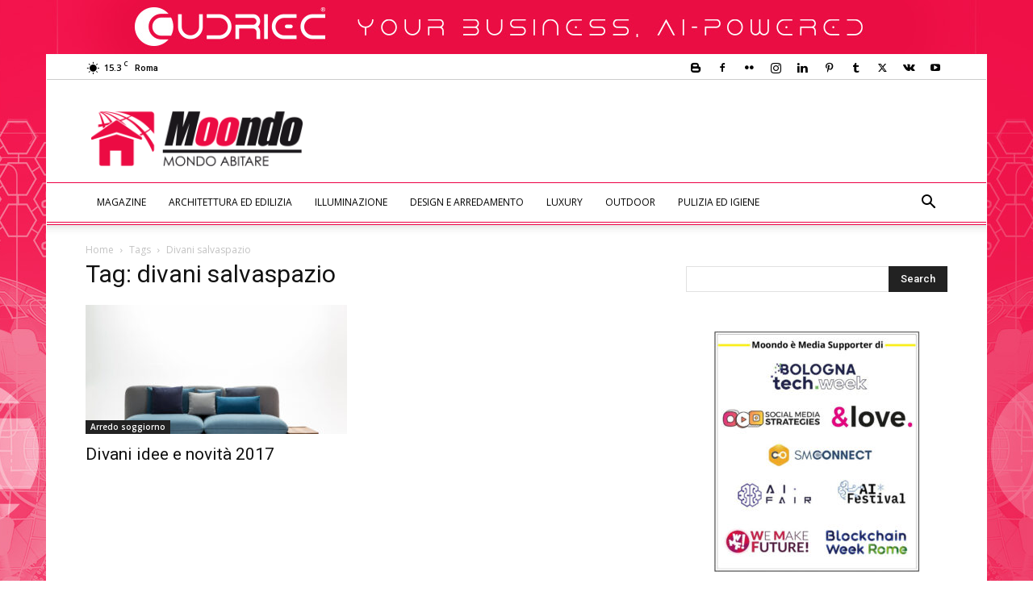

--- FILE ---
content_type: text/html; charset=UTF-8
request_url: https://abitare.moondo.info/tag/divani-salvaspazio/
body_size: 153368
content:
<!doctype html >
<!--[if IE 8]>    <html class="ie8" lang="en"> <![endif]-->
<!--[if IE 9]>    <html class="ie9" lang="en"> <![endif]-->
<!--[if gt IE 8]><!--> <html lang="it-IT"> <!--<![endif]-->
<head>
    <title>divani salvaspazio | Moondo Abitare</title>
    <meta charset="UTF-8" />
    <meta name="viewport" content="width=device-width, initial-scale=1.0">
    <link rel="pingback" href="https://abitare.moondo.info/xmlrpc.php" />
    <!-- Google Tag Manager -->
<script>(function(w,d,s,l,i){w[l]=w[l]||[];w[l].push({'gtm.start':
new Date().getTime(),event:'gtm.js'});var f=d.getElementsByTagName(s)[0],
j=d.createElement(s),dl=l!='dataLayer'?'&l='+l:'';j.async=true;j.src=
'https://www.googletagmanager.com/gtm.js?id='+i+dl;f.parentNode.insertBefore(j,f);
})(window,document,'script','dataLayer','GTM-N2RQ8ZH');</script>
<!-- End Google Tag Manager --><meta name='robots' content='index, follow, max-image-preview:large, max-snippet:-1, max-video-preview:-1' />
<link rel="icon" type="image/png" href="https://abitare.moondo.info/files/2017/10/Abitare16x16.png"><link rel="apple-touch-icon" sizes="76x76" href="https://abitare.moondo.info/files/2017/10/Abitare76x76.png"/><link rel="apple-touch-icon" sizes="120x120" href="https://abitare.moondo.info/files/2017/10/Abitare120x120.png"/><link rel="apple-touch-icon" sizes="152x152" href="https://abitare.moondo.info/files/2017/10/Abitare152x152.png"/><link rel="apple-touch-icon" sizes="114x114" href="https://abitare.moondo.info/files/2017/10/Abitare114x114.png"/><link rel="apple-touch-icon" sizes="144x144" href="https://abitare.moondo.info/files/2017/10/Abitare144x144.png"/>
	<!-- This site is optimized with the Yoast SEO plugin v23.4 - https://yoast.com/wordpress/plugins/seo/ -->
	<link rel="canonical" href="https://abitare.moondo.info/tag/divani-salvaspazio/" />
	<meta property="og:locale" content="it_IT" />
	<meta property="og:type" content="article" />
	<meta property="og:title" content="divani salvaspazio | Moondo Abitare" />
	<meta property="og:url" content="https://abitare.moondo.info/tag/divani-salvaspazio/" />
	<meta property="og:site_name" content="Moondo Abitare" />
	<meta name="twitter:card" content="summary_large_image" />
	<meta name="twitter:site" content="@moondo_info" />
	<!-- / Yoast SEO plugin. -->


<link rel="manifest" href="/wp-json/pwa-for-wp/v2/pwa-manifest-json">
<link rel="apple-touch-icon" sizes="512x512" href="https://abitare.moondo.info/wp-content/plugins/pwa-for-wp/images/logo-512x512.png">
<link rel="apple-touch-icon-precomposed" sizes="192x192" href="https://abitare.moondo.info/wp-content/plugins/pwa-for-wp/images/logo.png">
<link rel="amphtml" href="https://abitare.moondo.info/tag/divani-salvaspazio/amp/" /><meta name="generator" content="AMP for WP 1.0.98"/><link rel='dns-prefetch' href='//fonts.googleapis.com' />
<link rel="alternate" type="application/rss+xml" title="Moondo Abitare &raquo; Feed" href="https://abitare.moondo.info/feed/" />
<link rel="alternate" type="application/rss+xml" title="Moondo Abitare &raquo; Feed dei commenti" href="https://abitare.moondo.info/comments/feed/" />
<link rel="alternate" type="application/rss+xml" title="Moondo Abitare &raquo; divani salvaspazio Feed del tag" href="https://abitare.moondo.info/tag/divani-salvaspazio/feed/" />
<script type="text/javascript">
/* <![CDATA[ */
window._wpemojiSettings = {"baseUrl":"https:\/\/s.w.org\/images\/core\/emoji\/15.0.3\/72x72\/","ext":".png","svgUrl":"https:\/\/s.w.org\/images\/core\/emoji\/15.0.3\/svg\/","svgExt":".svg","source":{"concatemoji":"https:\/\/abitare.moondo.info\/wp-includes\/js\/wp-emoji-release.min.js?ver=759cec565d85a1477dad5c20425ee3ac"}};
/*! This file is auto-generated */
!function(i,n){var o,s,e;function c(e){try{var t={supportTests:e,timestamp:(new Date).valueOf()};sessionStorage.setItem(o,JSON.stringify(t))}catch(e){}}function p(e,t,n){e.clearRect(0,0,e.canvas.width,e.canvas.height),e.fillText(t,0,0);var t=new Uint32Array(e.getImageData(0,0,e.canvas.width,e.canvas.height).data),r=(e.clearRect(0,0,e.canvas.width,e.canvas.height),e.fillText(n,0,0),new Uint32Array(e.getImageData(0,0,e.canvas.width,e.canvas.height).data));return t.every(function(e,t){return e===r[t]})}function u(e,t,n){switch(t){case"flag":return n(e,"\ud83c\udff3\ufe0f\u200d\u26a7\ufe0f","\ud83c\udff3\ufe0f\u200b\u26a7\ufe0f")?!1:!n(e,"\ud83c\uddfa\ud83c\uddf3","\ud83c\uddfa\u200b\ud83c\uddf3")&&!n(e,"\ud83c\udff4\udb40\udc67\udb40\udc62\udb40\udc65\udb40\udc6e\udb40\udc67\udb40\udc7f","\ud83c\udff4\u200b\udb40\udc67\u200b\udb40\udc62\u200b\udb40\udc65\u200b\udb40\udc6e\u200b\udb40\udc67\u200b\udb40\udc7f");case"emoji":return!n(e,"\ud83d\udc26\u200d\u2b1b","\ud83d\udc26\u200b\u2b1b")}return!1}function f(e,t,n){var r="undefined"!=typeof WorkerGlobalScope&&self instanceof WorkerGlobalScope?new OffscreenCanvas(300,150):i.createElement("canvas"),a=r.getContext("2d",{willReadFrequently:!0}),o=(a.textBaseline="top",a.font="600 32px Arial",{});return e.forEach(function(e){o[e]=t(a,e,n)}),o}function t(e){var t=i.createElement("script");t.src=e,t.defer=!0,i.head.appendChild(t)}"undefined"!=typeof Promise&&(o="wpEmojiSettingsSupports",s=["flag","emoji"],n.supports={everything:!0,everythingExceptFlag:!0},e=new Promise(function(e){i.addEventListener("DOMContentLoaded",e,{once:!0})}),new Promise(function(t){var n=function(){try{var e=JSON.parse(sessionStorage.getItem(o));if("object"==typeof e&&"number"==typeof e.timestamp&&(new Date).valueOf()<e.timestamp+604800&&"object"==typeof e.supportTests)return e.supportTests}catch(e){}return null}();if(!n){if("undefined"!=typeof Worker&&"undefined"!=typeof OffscreenCanvas&&"undefined"!=typeof URL&&URL.createObjectURL&&"undefined"!=typeof Blob)try{var e="postMessage("+f.toString()+"("+[JSON.stringify(s),u.toString(),p.toString()].join(",")+"));",r=new Blob([e],{type:"text/javascript"}),a=new Worker(URL.createObjectURL(r),{name:"wpTestEmojiSupports"});return void(a.onmessage=function(e){c(n=e.data),a.terminate(),t(n)})}catch(e){}c(n=f(s,u,p))}t(n)}).then(function(e){for(var t in e)n.supports[t]=e[t],n.supports.everything=n.supports.everything&&n.supports[t],"flag"!==t&&(n.supports.everythingExceptFlag=n.supports.everythingExceptFlag&&n.supports[t]);n.supports.everythingExceptFlag=n.supports.everythingExceptFlag&&!n.supports.flag,n.DOMReady=!1,n.readyCallback=function(){n.DOMReady=!0}}).then(function(){return e}).then(function(){var e;n.supports.everything||(n.readyCallback(),(e=n.source||{}).concatemoji?t(e.concatemoji):e.wpemoji&&e.twemoji&&(t(e.twemoji),t(e.wpemoji)))}))}((window,document),window._wpemojiSettings);
/* ]]> */
</script>
<style id='wp-emoji-styles-inline-css' type='text/css'>

	img.wp-smiley, img.emoji {
		display: inline !important;
		border: none !important;
		box-shadow: none !important;
		height: 1em !important;
		width: 1em !important;
		margin: 0 0.07em !important;
		vertical-align: -0.1em !important;
		background: none !important;
		padding: 0 !important;
	}
</style>
<style id='classic-theme-styles-inline-css' type='text/css'>
/*! This file is auto-generated */
.wp-block-button__link{color:#fff;background-color:#32373c;border-radius:9999px;box-shadow:none;text-decoration:none;padding:calc(.667em + 2px) calc(1.333em + 2px);font-size:1.125em}.wp-block-file__button{background:#32373c;color:#fff;text-decoration:none}
</style>
<style id='global-styles-inline-css' type='text/css'>
:root{--wp--preset--aspect-ratio--square: 1;--wp--preset--aspect-ratio--4-3: 4/3;--wp--preset--aspect-ratio--3-4: 3/4;--wp--preset--aspect-ratio--3-2: 3/2;--wp--preset--aspect-ratio--2-3: 2/3;--wp--preset--aspect-ratio--16-9: 16/9;--wp--preset--aspect-ratio--9-16: 9/16;--wp--preset--color--black: #000000;--wp--preset--color--cyan-bluish-gray: #abb8c3;--wp--preset--color--white: #ffffff;--wp--preset--color--pale-pink: #f78da7;--wp--preset--color--vivid-red: #cf2e2e;--wp--preset--color--luminous-vivid-orange: #ff6900;--wp--preset--color--luminous-vivid-amber: #fcb900;--wp--preset--color--light-green-cyan: #7bdcb5;--wp--preset--color--vivid-green-cyan: #00d084;--wp--preset--color--pale-cyan-blue: #8ed1fc;--wp--preset--color--vivid-cyan-blue: #0693e3;--wp--preset--color--vivid-purple: #9b51e0;--wp--preset--gradient--vivid-cyan-blue-to-vivid-purple: linear-gradient(135deg,rgba(6,147,227,1) 0%,rgb(155,81,224) 100%);--wp--preset--gradient--light-green-cyan-to-vivid-green-cyan: linear-gradient(135deg,rgb(122,220,180) 0%,rgb(0,208,130) 100%);--wp--preset--gradient--luminous-vivid-amber-to-luminous-vivid-orange: linear-gradient(135deg,rgba(252,185,0,1) 0%,rgba(255,105,0,1) 100%);--wp--preset--gradient--luminous-vivid-orange-to-vivid-red: linear-gradient(135deg,rgba(255,105,0,1) 0%,rgb(207,46,46) 100%);--wp--preset--gradient--very-light-gray-to-cyan-bluish-gray: linear-gradient(135deg,rgb(238,238,238) 0%,rgb(169,184,195) 100%);--wp--preset--gradient--cool-to-warm-spectrum: linear-gradient(135deg,rgb(74,234,220) 0%,rgb(151,120,209) 20%,rgb(207,42,186) 40%,rgb(238,44,130) 60%,rgb(251,105,98) 80%,rgb(254,248,76) 100%);--wp--preset--gradient--blush-light-purple: linear-gradient(135deg,rgb(255,206,236) 0%,rgb(152,150,240) 100%);--wp--preset--gradient--blush-bordeaux: linear-gradient(135deg,rgb(254,205,165) 0%,rgb(254,45,45) 50%,rgb(107,0,62) 100%);--wp--preset--gradient--luminous-dusk: linear-gradient(135deg,rgb(255,203,112) 0%,rgb(199,81,192) 50%,rgb(65,88,208) 100%);--wp--preset--gradient--pale-ocean: linear-gradient(135deg,rgb(255,245,203) 0%,rgb(182,227,212) 50%,rgb(51,167,181) 100%);--wp--preset--gradient--electric-grass: linear-gradient(135deg,rgb(202,248,128) 0%,rgb(113,206,126) 100%);--wp--preset--gradient--midnight: linear-gradient(135deg,rgb(2,3,129) 0%,rgb(40,116,252) 100%);--wp--preset--font-size--small: 11px;--wp--preset--font-size--medium: 20px;--wp--preset--font-size--large: 32px;--wp--preset--font-size--x-large: 42px;--wp--preset--font-size--regular: 15px;--wp--preset--font-size--larger: 50px;--wp--preset--spacing--20: 0.44rem;--wp--preset--spacing--30: 0.67rem;--wp--preset--spacing--40: 1rem;--wp--preset--spacing--50: 1.5rem;--wp--preset--spacing--60: 2.25rem;--wp--preset--spacing--70: 3.38rem;--wp--preset--spacing--80: 5.06rem;--wp--preset--shadow--natural: 6px 6px 9px rgba(0, 0, 0, 0.2);--wp--preset--shadow--deep: 12px 12px 50px rgba(0, 0, 0, 0.4);--wp--preset--shadow--sharp: 6px 6px 0px rgba(0, 0, 0, 0.2);--wp--preset--shadow--outlined: 6px 6px 0px -3px rgba(255, 255, 255, 1), 6px 6px rgba(0, 0, 0, 1);--wp--preset--shadow--crisp: 6px 6px 0px rgba(0, 0, 0, 1);}:where(.is-layout-flex){gap: 0.5em;}:where(.is-layout-grid){gap: 0.5em;}body .is-layout-flex{display: flex;}.is-layout-flex{flex-wrap: wrap;align-items: center;}.is-layout-flex > :is(*, div){margin: 0;}body .is-layout-grid{display: grid;}.is-layout-grid > :is(*, div){margin: 0;}:where(.wp-block-columns.is-layout-flex){gap: 2em;}:where(.wp-block-columns.is-layout-grid){gap: 2em;}:where(.wp-block-post-template.is-layout-flex){gap: 1.25em;}:where(.wp-block-post-template.is-layout-grid){gap: 1.25em;}.has-black-color{color: var(--wp--preset--color--black) !important;}.has-cyan-bluish-gray-color{color: var(--wp--preset--color--cyan-bluish-gray) !important;}.has-white-color{color: var(--wp--preset--color--white) !important;}.has-pale-pink-color{color: var(--wp--preset--color--pale-pink) !important;}.has-vivid-red-color{color: var(--wp--preset--color--vivid-red) !important;}.has-luminous-vivid-orange-color{color: var(--wp--preset--color--luminous-vivid-orange) !important;}.has-luminous-vivid-amber-color{color: var(--wp--preset--color--luminous-vivid-amber) !important;}.has-light-green-cyan-color{color: var(--wp--preset--color--light-green-cyan) !important;}.has-vivid-green-cyan-color{color: var(--wp--preset--color--vivid-green-cyan) !important;}.has-pale-cyan-blue-color{color: var(--wp--preset--color--pale-cyan-blue) !important;}.has-vivid-cyan-blue-color{color: var(--wp--preset--color--vivid-cyan-blue) !important;}.has-vivid-purple-color{color: var(--wp--preset--color--vivid-purple) !important;}.has-black-background-color{background-color: var(--wp--preset--color--black) !important;}.has-cyan-bluish-gray-background-color{background-color: var(--wp--preset--color--cyan-bluish-gray) !important;}.has-white-background-color{background-color: var(--wp--preset--color--white) !important;}.has-pale-pink-background-color{background-color: var(--wp--preset--color--pale-pink) !important;}.has-vivid-red-background-color{background-color: var(--wp--preset--color--vivid-red) !important;}.has-luminous-vivid-orange-background-color{background-color: var(--wp--preset--color--luminous-vivid-orange) !important;}.has-luminous-vivid-amber-background-color{background-color: var(--wp--preset--color--luminous-vivid-amber) !important;}.has-light-green-cyan-background-color{background-color: var(--wp--preset--color--light-green-cyan) !important;}.has-vivid-green-cyan-background-color{background-color: var(--wp--preset--color--vivid-green-cyan) !important;}.has-pale-cyan-blue-background-color{background-color: var(--wp--preset--color--pale-cyan-blue) !important;}.has-vivid-cyan-blue-background-color{background-color: var(--wp--preset--color--vivid-cyan-blue) !important;}.has-vivid-purple-background-color{background-color: var(--wp--preset--color--vivid-purple) !important;}.has-black-border-color{border-color: var(--wp--preset--color--black) !important;}.has-cyan-bluish-gray-border-color{border-color: var(--wp--preset--color--cyan-bluish-gray) !important;}.has-white-border-color{border-color: var(--wp--preset--color--white) !important;}.has-pale-pink-border-color{border-color: var(--wp--preset--color--pale-pink) !important;}.has-vivid-red-border-color{border-color: var(--wp--preset--color--vivid-red) !important;}.has-luminous-vivid-orange-border-color{border-color: var(--wp--preset--color--luminous-vivid-orange) !important;}.has-luminous-vivid-amber-border-color{border-color: var(--wp--preset--color--luminous-vivid-amber) !important;}.has-light-green-cyan-border-color{border-color: var(--wp--preset--color--light-green-cyan) !important;}.has-vivid-green-cyan-border-color{border-color: var(--wp--preset--color--vivid-green-cyan) !important;}.has-pale-cyan-blue-border-color{border-color: var(--wp--preset--color--pale-cyan-blue) !important;}.has-vivid-cyan-blue-border-color{border-color: var(--wp--preset--color--vivid-cyan-blue) !important;}.has-vivid-purple-border-color{border-color: var(--wp--preset--color--vivid-purple) !important;}.has-vivid-cyan-blue-to-vivid-purple-gradient-background{background: var(--wp--preset--gradient--vivid-cyan-blue-to-vivid-purple) !important;}.has-light-green-cyan-to-vivid-green-cyan-gradient-background{background: var(--wp--preset--gradient--light-green-cyan-to-vivid-green-cyan) !important;}.has-luminous-vivid-amber-to-luminous-vivid-orange-gradient-background{background: var(--wp--preset--gradient--luminous-vivid-amber-to-luminous-vivid-orange) !important;}.has-luminous-vivid-orange-to-vivid-red-gradient-background{background: var(--wp--preset--gradient--luminous-vivid-orange-to-vivid-red) !important;}.has-very-light-gray-to-cyan-bluish-gray-gradient-background{background: var(--wp--preset--gradient--very-light-gray-to-cyan-bluish-gray) !important;}.has-cool-to-warm-spectrum-gradient-background{background: var(--wp--preset--gradient--cool-to-warm-spectrum) !important;}.has-blush-light-purple-gradient-background{background: var(--wp--preset--gradient--blush-light-purple) !important;}.has-blush-bordeaux-gradient-background{background: var(--wp--preset--gradient--blush-bordeaux) !important;}.has-luminous-dusk-gradient-background{background: var(--wp--preset--gradient--luminous-dusk) !important;}.has-pale-ocean-gradient-background{background: var(--wp--preset--gradient--pale-ocean) !important;}.has-electric-grass-gradient-background{background: var(--wp--preset--gradient--electric-grass) !important;}.has-midnight-gradient-background{background: var(--wp--preset--gradient--midnight) !important;}.has-small-font-size{font-size: var(--wp--preset--font-size--small) !important;}.has-medium-font-size{font-size: var(--wp--preset--font-size--medium) !important;}.has-large-font-size{font-size: var(--wp--preset--font-size--large) !important;}.has-x-large-font-size{font-size: var(--wp--preset--font-size--x-large) !important;}
:where(.wp-block-post-template.is-layout-flex){gap: 1.25em;}:where(.wp-block-post-template.is-layout-grid){gap: 1.25em;}
:where(.wp-block-columns.is-layout-flex){gap: 2em;}:where(.wp-block-columns.is-layout-grid){gap: 2em;}
:root :where(.wp-block-pullquote){font-size: 1.5em;line-height: 1.6;}
</style>
<link rel='stylesheet' id='rss-retriever-css' href='https://abitare.moondo.info/wp-content/plugins/wp-rss-retriever/inc/css/rss-retriever.css?ver=1.6.10' type='text/css' media='all' />
<link rel='stylesheet' id='ppress-frontend-css' href='https://abitare.moondo.info/wp-content/plugins/wp-user-avatar/assets/css/frontend.min.css?ver=4.15.13' type='text/css' media='all' />
<link rel='stylesheet' id='ppress-flatpickr-css' href='https://abitare.moondo.info/wp-content/plugins/wp-user-avatar/assets/flatpickr/flatpickr.min.css?ver=4.15.13' type='text/css' media='all' />
<link rel='stylesheet' id='ppress-select2-css' href='https://abitare.moondo.info/wp-content/plugins/wp-user-avatar/assets/select2/select2.min.css?ver=759cec565d85a1477dad5c20425ee3ac' type='text/css' media='all' />
<link rel='stylesheet' id='td-plugin-newsletter-css' href='https://abitare.moondo.info/wp-content/plugins/td-newsletter/style.css?ver=12.6.5' type='text/css' media='all' />
<link rel='stylesheet' id='td-plugin-multi-purpose-css' href='https://abitare.moondo.info/wp-content/plugins/td-composer/td-multi-purpose/style.css?ver=6217cd4d7820e3bfbc83cc495211f01b' type='text/css' media='all' />
<link rel='stylesheet' id='google-fonts-style-css' href='https://fonts.googleapis.com/css?family=Open+Sans%3A400%2C600%2C700%7CRoboto%3A400%2C500%2C700&#038;display=swap&#038;ver=12.6.5' type='text/css' media='all' />
<link rel='stylesheet' id='td-theme-css' href='https://abitare.moondo.info/wp-content/themes/Newspaper/style.css?ver=12.6.5' type='text/css' media='all' />
<style id='td-theme-inline-css' type='text/css'>@media (max-width:767px){.td-header-desktop-wrap{display:none}}@media (min-width:767px){.td-header-mobile-wrap{display:none}}</style>
<link rel='stylesheet' id='td-theme-child-css' href='https://abitare.moondo.info/wp-content/themes/Newspaper-child/style.css?ver=12.6.5c' type='text/css' media='all' />
<link rel='stylesheet' id='pwaforwp-style-css' href='https://abitare.moondo.info/wp-content/plugins/pwa-for-wp/assets/css/pwaforwp-main.min.css?ver=1.7.74' type='text/css' media='all' />
<link rel='stylesheet' id='td-legacy-framework-front-style-css' href='https://abitare.moondo.info/wp-content/plugins/td-composer/legacy/Newspaper/assets/css/td_legacy_main.css?ver=6217cd4d7820e3bfbc83cc495211f01b' type='text/css' media='all' />
<link rel='stylesheet' id='td-standard-pack-framework-front-style-css' href='https://abitare.moondo.info/wp-content/plugins/td-standard-pack/Newspaper/assets/css/td_standard_pack_main.css?ver=4a3a1b49b2d9e88d0d2e7189313f4145' type='text/css' media='all' />
<link rel='stylesheet' id='tdb_style_cloud_templates_front-css' href='https://abitare.moondo.info/wp-content/plugins/td-cloud-library/assets/css/tdb_main.css?ver=be262a20ca49ba5e513ad6176c77b975' type='text/css' media='all' />
<script type="text/javascript" src="https://abitare.moondo.info/wp-includes/js/jquery/jquery.min.js?ver=3.7.1" id="jquery-core-js"></script>
<script type="text/javascript" src="https://abitare.moondo.info/wp-includes/js/jquery/jquery-migrate.min.js?ver=3.4.1" id="jquery-migrate-js"></script>
<script type="text/javascript" src="https://abitare.moondo.info/wp-content/plugins/wp-user-avatar/assets/flatpickr/flatpickr.min.js?ver=4.15.13" id="ppress-flatpickr-js"></script>
<script type="text/javascript" src="https://abitare.moondo.info/wp-content/plugins/wp-user-avatar/assets/select2/select2.min.js?ver=4.15.13" id="ppress-select2-js"></script>
<link rel="https://api.w.org/" href="https://abitare.moondo.info/wp-json/" /><link rel="alternate" title="JSON" type="application/json" href="https://abitare.moondo.info/wp-json/wp/v2/tags/367" /><!-- Audience Facebook -->
<meta property="fb:pages" content="593947607341988" />
<!-- Audience Articoli correlati facebok -->
<meta property="fb:op-recirculation-ads" content="placement_id=336458500173626_340781529741323">    <script>
        window.tdb_global_vars = {"wpRestUrl":"https:\/\/abitare.moondo.info\/wp-json\/","permalinkStructure":"\/%postname%\/"};
        window.tdb_p_autoload_vars = {"isAjax":false,"isAdminBarShowing":false,"autoloadScrollPercent":50};
    </script>
    
    <style id="tdb-global-colors">:root{--accent-color:#fff}</style>
	


<script type="application/ld+json" class="saswp-schema-markup-output">
[{"@context":"https:\/\/schema.org\/","@type":"CollectionPage","@id":"https:\/\/abitare.moondo.info\/tag\/divani-salvaspazio\/#CollectionPage","headline":"divani salvaspazio Category","description":"","url":"https:\/\/abitare.moondo.info\/tag\/divani-salvaspazio\/","hasPart":[{"@type":"Article","headline":"Divani idee e novit\u00e0 2017","url":"https:\/\/abitare.moondo.info\/divani-idee-e-novita-2017\/","datePublished":"2016-11-15T14:00:35+01:00","dateModified":"2018-08-06T15:06:56+02:00","mainEntityOfPage":"https:\/\/abitare.moondo.info\/divani-idee-e-novita-2017\/","author":{"@type":"Person","name":"Tiziana Passalacqua","description":"33 anni e mamma di tre splendidi  figli. Innamorata della mia famiglia e, molto spesso, pi\u00f9 bambina io di loro! Adoro il mio lavoro che, oltre a regalarmi soddisfazioni, rappresenta il mio momento di svago durante le giornate super indaffarate!","url":"https:\/\/abitare.moondo.info\/author\/tiziana-passalacqua\/","sameAs":[],"image":{"@type":"ImageObject","url":"https:\/\/abitare.moondo.info\/files\/2018\/10\/Tiziana-Passalacqua-Web-Content-Editor-150x150.jpg","height":96,"width":96}},"publisher":{"@type":"Organization","name":"Mondo Abitare","url":"https:\/\/abitare.moondo.info","logo":{"@type":"ImageObject","url":"https:\/\/abitare.moondo.info\/files\/2017\/10\/Logo_Abitare140x48.png","width":"140","height":"48"}},"image":[{"@type":"ImageObject","@id":"https:\/\/abitare.moondo.info\/divani-idee-e-novita-2017\/#primaryimage","url":"https:\/\/abitare.moondo.info\/files\/2016\/11\/divano.jpg","width":"2025","height":"1430","caption":"Divani tendenze e novit\u00e0 2017"},{"@type":"ImageObject","url":"https:\/\/abitare.moondo.info\/wp-content\/uploads\/sites\/2\/2016\/11\/divano-1024x723.jpg","width":0,"height":0,"caption":"Divani idee e novit\u00e0 2017"},{"@type":"ImageObject","url":"https:\/\/abitare.moondo.info\/wp-content\/uploads\/sites\/2\/2016\/11\/divano-grande-1024x384.jpg","width":0,"height":0,"caption":"Divani idee e novit\u00e0 2017"},{"@type":"ImageObject","url":"https:\/\/abitare.moondo.info\/wp-content\/uploads\/sites\/2\/2016\/11\/divano..jpg","width":0,"height":0,"caption":"Divani idee e novit\u00e0 2017"},{"@type":"ImageObject","url":"https:\/\/abitare.moondo.info\/wp-content\/uploads\/sites\/2\/2016\/11\/divano-righe-variegate.jpg","width":0,"height":0,"caption":"Divani idee e novit\u00e0 2017"},{"@type":"ImageObject","url":"https:\/\/abitare.moondo.info\/wp-content\/uploads\/sites\/2\/2016\/11\/divani-fantasia-floreale.jpg","width":0,"height":0,"caption":"Divani idee e novit\u00e0 2017"}]}]},

{"@context":"https:\/\/schema.org\/","@type":"BreadcrumbList","@id":"https:\/\/abitare.moondo.info\/tag\/divani-salvaspazio\/#breadcrumb","itemListElement":[{"@type":"ListItem","position":1,"item":{"@id":"https:\/\/abitare.moondo.info","name":"Moondo Abitare"}},{"@type":"ListItem","position":2,"item":{"@id":"https:\/\/abitare.moondo.info\/tag\/divani-salvaspazio\/","name":"divani salvaspazio"}}]}]
</script>

      <meta name="onesignal" content="wordpress-plugin"/>
            <script>

      window.OneSignal = window.OneSignal || [];

      OneSignal.push( function() {
        OneSignal.SERVICE_WORKER_UPDATER_PATH = "OneSignalSDKUpdaterWorker.js.php";
                      OneSignal.SERVICE_WORKER_PATH = "OneSignalSDKWorker.js.php";
                      OneSignal.SERVICE_WORKER_PARAM = { scope: "/" };
        OneSignal.setDefaultNotificationUrl("https://abitare.moondo.info");
        var oneSignal_options = {};
        window._oneSignalInitOptions = oneSignal_options;

        oneSignal_options['wordpress'] = true;
oneSignal_options['appId'] = 'e63b6b1e-3470-4cdb-b517-fd5139be56c2';
oneSignal_options['allowLocalhostAsSecureOrigin'] = true;
oneSignal_options['welcomeNotification'] = { };
oneSignal_options['welcomeNotification']['title'] = "Mondo Abitare - News by MOONDO";
oneSignal_options['welcomeNotification']['message'] = "Grazie per aver accettato di ricevere le nostre news!";
oneSignal_options['welcomeNotification']['url'] = "https://abitare.moondo.info";
oneSignal_options['path'] = "https://abitare.moondo.info/wp-content/plugins/onesignal-free-web-push-notifications/sdk_files/";
oneSignal_options['safari_web_id'] = "web.onesignal.auto.4ddec2dc-5c48-40c7-bde8-da7159bee241";
oneSignal_options['persistNotification'] = false;
oneSignal_options['promptOptions'] = { };
oneSignal_options['promptOptions']['actionMessage'] = "Ricevi gratuitamente in anteprima le notifiche di Mondo Abitare e senza registrarti:";
oneSignal_options['promptOptions']['exampleNotificationTitleDesktop'] = "Mondo Abitare Notifica di esempio";
oneSignal_options['promptOptions']['exampleNotificationMessageDesktop'] = "Messaggio di esempio della nostra notifica";
oneSignal_options['promptOptions']['exampleNotificationTitleMobile'] = "Mondo Abitare Notifica di esempio";
oneSignal_options['promptOptions']['exampleNotificationMessageMobile'] = "Messaggio di esempio della nostra notifica";
oneSignal_options['promptOptions']['exampleNotificationCaption'] = "Accettazione modificabile in qualsiasi momento";
oneSignal_options['promptOptions']['acceptButtonText'] = "ACCETTO";
oneSignal_options['promptOptions']['cancelButtonText'] = "No grazie";
oneSignal_options['promptOptions']['siteName'] = "Mondo Abitare by MOONDO";
oneSignal_options['promptOptions']['autoAcceptTitle'] = "Clicca per continuare";
oneSignal_options['notifyButton'] = { };
oneSignal_options['notifyButton']['enable'] = true;
oneSignal_options['notifyButton']['position'] = 'bottom-right';
oneSignal_options['notifyButton']['theme'] = 'default';
oneSignal_options['notifyButton']['size'] = 'medium';
oneSignal_options['notifyButton']['displayPredicate'] = function() {
              return OneSignal.isPushNotificationsEnabled()
                      .then(function(isPushEnabled) {
                          return !isPushEnabled;
                      });
            };
oneSignal_options['notifyButton']['showCredit'] = false;
oneSignal_options['notifyButton']['text'] = {};
oneSignal_options['notifyButton']['text']['tip.state.unsubscribed'] = 'Ricevi le news di Mondo Abitare senza alcuna registrazione';
oneSignal_options['notifyButton']['text']['tip.state.subscribed'] = 'Complimenti!  Sei ricevendo le news di Mondo Abitare';
oneSignal_options['notifyButton']['text']['tip.state.blocked'] = 'Notifiche Mondo Abitiare bloccate';
oneSignal_options['notifyButton']['text']['message.action.subscribed'] = 'Grazie per aver accettato di ricevere le nostre news!';
oneSignal_options['notifyButton']['text']['message.action.resubscribed'] = 'Bentornato!!!';
oneSignal_options['notifyButton']['text']['message.action.unsubscribed'] = 'Non riceverai più notifiche da Mondo Abitare';
oneSignal_options['notifyButton']['text']['dialog.main.title'] = 'Gestisci le tue notifiche';
oneSignal_options['notifyButton']['text']['dialog.main.button.subscribe'] = 'Iscriviti';
oneSignal_options['notifyButton']['text']['dialog.main.button.unsubscribe'] = 'Cancellati';
oneSignal_options['notifyButton']['text']['dialog.blocked.title'] = 'Sblocca le notifiche';
oneSignal_options['notifyButton']['text']['dialog.blocked.message'] = 'Segui le istruzioni:';
oneSignal_options['notifyButton']['colors'] = {};
oneSignal_options['notifyButton']['offset'] = {};
oneSignal_options['notifyButton']['offset']['bottom'] = '200px';
oneSignal_options['notifyButton']['offset']['right'] = '2px';
                OneSignal.init(window._oneSignalInitOptions);
                OneSignal.showSlidedownPrompt();      });

      function documentInitOneSignal() {
        var oneSignal_elements = document.getElementsByClassName("OneSignal-prompt");

        var oneSignalLinkClickHandler = function(event) { OneSignal.push(['registerForPushNotifications']); event.preventDefault(); };        for(var i = 0; i < oneSignal_elements.length; i++)
          oneSignal_elements[i].addEventListener('click', oneSignalLinkClickHandler, false);
      }

      if (document.readyState === 'complete') {
           documentInitOneSignal();
      }
      else {
           window.addEventListener("load", function(event){
               documentInitOneSignal();
          });
      }
    </script>
    <script>
		if(screen.width<769){
        	window.location = "https://abitare.moondo.info/tag/divani-salvaspazio/amp/";
        }
    	</script>

<!-- JS generated by theme -->

<script>
    
    

	    var tdBlocksArray = []; //here we store all the items for the current page

	    // td_block class - each ajax block uses a object of this class for requests
	    function tdBlock() {
		    this.id = '';
		    this.block_type = 1; //block type id (1-234 etc)
		    this.atts = '';
		    this.td_column_number = '';
		    this.td_current_page = 1; //
		    this.post_count = 0; //from wp
		    this.found_posts = 0; //from wp
		    this.max_num_pages = 0; //from wp
		    this.td_filter_value = ''; //current live filter value
		    this.is_ajax_running = false;
		    this.td_user_action = ''; // load more or infinite loader (used by the animation)
		    this.header_color = '';
		    this.ajax_pagination_infinite_stop = ''; //show load more at page x
	    }

        // td_js_generator - mini detector
        ( function () {
            var htmlTag = document.getElementsByTagName("html")[0];

	        if ( navigator.userAgent.indexOf("MSIE 10.0") > -1 ) {
                htmlTag.className += ' ie10';
            }

            if ( !!navigator.userAgent.match(/Trident.*rv\:11\./) ) {
                htmlTag.className += ' ie11';
            }

	        if ( navigator.userAgent.indexOf("Edge") > -1 ) {
                htmlTag.className += ' ieEdge';
            }

            if ( /(iPad|iPhone|iPod)/g.test(navigator.userAgent) ) {
                htmlTag.className += ' td-md-is-ios';
            }

            var user_agent = navigator.userAgent.toLowerCase();
            if ( user_agent.indexOf("android") > -1 ) {
                htmlTag.className += ' td-md-is-android';
            }

            if ( -1 !== navigator.userAgent.indexOf('Mac OS X')  ) {
                htmlTag.className += ' td-md-is-os-x';
            }

            if ( /chrom(e|ium)/.test(navigator.userAgent.toLowerCase()) ) {
               htmlTag.className += ' td-md-is-chrome';
            }

            if ( -1 !== navigator.userAgent.indexOf('Firefox') ) {
                htmlTag.className += ' td-md-is-firefox';
            }

            if ( -1 !== navigator.userAgent.indexOf('Safari') && -1 === navigator.userAgent.indexOf('Chrome') ) {
                htmlTag.className += ' td-md-is-safari';
            }

            if( -1 !== navigator.userAgent.indexOf('IEMobile') ){
                htmlTag.className += ' td-md-is-iemobile';
            }

        })();

        var tdLocalCache = {};

        ( function () {
            "use strict";

            tdLocalCache = {
                data: {},
                remove: function (resource_id) {
                    delete tdLocalCache.data[resource_id];
                },
                exist: function (resource_id) {
                    return tdLocalCache.data.hasOwnProperty(resource_id) && tdLocalCache.data[resource_id] !== null;
                },
                get: function (resource_id) {
                    return tdLocalCache.data[resource_id];
                },
                set: function (resource_id, cachedData) {
                    tdLocalCache.remove(resource_id);
                    tdLocalCache.data[resource_id] = cachedData;
                }
            };
        })();

    
    
var td_viewport_interval_list=[{"limitBottom":767,"sidebarWidth":228},{"limitBottom":1018,"sidebarWidth":300},{"limitBottom":1140,"sidebarWidth":324}];
var tdc_is_installed="yes";
var td_ajax_url="https:\/\/abitare.moondo.info\/wp-admin\/admin-ajax.php?td_theme_name=Newspaper&v=12.6.5";
var td_get_template_directory_uri="https:\/\/abitare.moondo.info\/wp-content\/plugins\/td-composer\/legacy\/common";
var tds_snap_menu="smart_snap_always";
var tds_logo_on_sticky="";
var tds_header_style="";
var td_please_wait="Please wait...";
var td_email_user_pass_incorrect="User or password incorrect!";
var td_email_user_incorrect="Email or username incorrect!";
var td_email_incorrect="Email incorrect!";
var td_user_incorrect="Username incorrect!";
var td_email_user_empty="Email or username empty!";
var td_pass_empty="Pass empty!";
var td_pass_pattern_incorrect="Invalid Pass Pattern!";
var td_retype_pass_incorrect="Retyped Pass incorrect!";
var tds_more_articles_on_post_enable="";
var tds_more_articles_on_post_time_to_wait="";
var tds_more_articles_on_post_pages_distance_from_top=0;
var tds_captcha="";
var tds_theme_color_site_wide="#ec0b43";
var tds_smart_sidebar="enabled";
var tdThemeName="Newspaper";
var tdThemeNameWl="Newspaper";
var td_magnific_popup_translation_tPrev="Previous (Left arrow key)";
var td_magnific_popup_translation_tNext="Next (Right arrow key)";
var td_magnific_popup_translation_tCounter="%curr% of %total%";
var td_magnific_popup_translation_ajax_tError="The content from %url% could not be loaded.";
var td_magnific_popup_translation_image_tError="The image #%curr% could not be loaded.";
var tdBlockNonce="eeacdedfb1";
var tdMobileMenu="enabled";
var tdMobileSearch="enabled";
var tdsDateFormat="l  j  F  Y";
var tdDateNamesI18n={"month_names":["Gennaio","Febbraio","Marzo","Aprile","Maggio","Giugno","Luglio","Agosto","Settembre","Ottobre","Novembre","Dicembre"],"month_names_short":["Gen","Feb","Mar","Apr","Mag","Giu","Lug","Ago","Set","Ott","Nov","Dic"],"day_names":["domenica","luned\u00ec","marted\u00ec","mercoled\u00ec","gioved\u00ec","venerd\u00ec","sabato"],"day_names_short":["Dom","Lun","Mar","Mer","Gio","Ven","Sab"]};
var tdb_modal_confirm="Save";
var tdb_modal_cancel="Cancel";
var tdb_modal_confirm_alt="Yes";
var tdb_modal_cancel_alt="No";
var td_ad_background_click_link="https:\/\/cudriec.com";
var td_ad_background_click_target="_blank";
</script>


<!-- Header style compiled by theme -->

<style>ul.sf-menu>.menu-item>a{font-size:12px;font-weight:normal}.td-scroll-up{position:fixed;bottom:4px;right:5px;cursor:pointer;z-index:9999}.ie9 .td-scroll-up{bottom:-70px}.ie9 .td-scroll-up-visible{bottom:5px}@media (max-width:767px){.td-scroll-up.td-hide-scroll-up-on-mob{display:none!important}}.td-scroll-up{display:none;width:40px;height:40px;background-color:var(--td_theme_color,#4db2ec);transform:translate3d(0,70px,0);transition:transform 0.4s cubic-bezier(.55,0,.1,1) 0s}.td-js-loaded .td-scroll-up{display:block!important}.td-scroll-up .td-icon-menu-up{position:relative;color:#fff;font-size:20px;display:block;text-align:center;width:40px;top:7px}.td-scroll-up-visible{transform:translate3d(0,0,0)}.td-md-is-android .td-scroll-up .td-icon-menu-up{padding-top:1px}:root{--td_theme_color:#ec0b43;--td_slider_text:rgba(236,11,67,0.7);--td_header_color:#ffffff;--td_text_header_color:#000000;--td_mobile_menu_color:#ffffff;--td_mobile_icons_color:#ec0b43}.td-header-style-12 .td-header-menu-wrap-full,.td-header-style-12 .td-affix,.td-grid-style-1.td-hover-1 .td-big-grid-post:hover .td-post-category,.td-grid-style-5.td-hover-1 .td-big-grid-post:hover .td-post-category,.td_category_template_3 .td-current-sub-category,.td_category_template_8 .td-category-header .td-category a.td-current-sub-category,.td_category_template_4 .td-category-siblings .td-category a:hover,.td_block_big_grid_9.td-grid-style-1 .td-post-category,.td_block_big_grid_9.td-grid-style-5 .td-post-category,.td-grid-style-6.td-hover-1 .td-module-thumb:after,.tdm-menu-active-style5 .td-header-menu-wrap .sf-menu>.current-menu-item>a,.tdm-menu-active-style5 .td-header-menu-wrap .sf-menu>.current-menu-ancestor>a,.tdm-menu-active-style5 .td-header-menu-wrap .sf-menu>.current-category-ancestor>a,.tdm-menu-active-style5 .td-header-menu-wrap .sf-menu>li>a:hover,.tdm-menu-active-style5 .td-header-menu-wrap .sf-menu>.sfHover>a{background-color:#ec0b43}.td_mega_menu_sub_cats .cur-sub-cat,.td-mega-span h3 a:hover,.td_mod_mega_menu:hover .entry-title a,.header-search-wrap .result-msg a:hover,.td-header-top-menu .td-drop-down-search .td_module_wrap:hover .entry-title a,.td-header-top-menu .td-icon-search:hover,.td-header-wrap .result-msg a:hover,.top-header-menu li a:hover,.top-header-menu .current-menu-item>a,.top-header-menu .current-menu-ancestor>a,.top-header-menu .current-category-ancestor>a,.td-social-icon-wrap>a:hover,.td-header-sp-top-widget .td-social-icon-wrap a:hover,.td_mod_related_posts:hover h3>a,.td-post-template-11 .td-related-title .td-related-left:hover,.td-post-template-11 .td-related-title .td-related-right:hover,.td-post-template-11 .td-related-title .td-cur-simple-item,.td-post-template-11 .td_block_related_posts .td-next-prev-wrap a:hover,.td-category-header .td-pulldown-category-filter-link:hover,.td-category-siblings .td-subcat-dropdown a:hover,.td-category-siblings .td-subcat-dropdown a.td-current-sub-category,.footer-text-wrap .footer-email-wrap a,.footer-social-wrap a:hover,.td_module_17 .td-read-more a:hover,.td_module_18 .td-read-more a:hover,.td_module_19 .td-post-author-name a:hover,.td-pulldown-syle-2 .td-subcat-dropdown:hover .td-subcat-more span,.td-pulldown-syle-2 .td-subcat-dropdown:hover .td-subcat-more i,.td-pulldown-syle-3 .td-subcat-dropdown:hover .td-subcat-more span,.td-pulldown-syle-3 .td-subcat-dropdown:hover .td-subcat-more i,.tdm-menu-active-style3 .tdm-header.td-header-wrap .sf-menu>.current-category-ancestor>a,.tdm-menu-active-style3 .tdm-header.td-header-wrap .sf-menu>.current-menu-ancestor>a,.tdm-menu-active-style3 .tdm-header.td-header-wrap .sf-menu>.current-menu-item>a,.tdm-menu-active-style3 .tdm-header.td-header-wrap .sf-menu>.sfHover>a,.tdm-menu-active-style3 .tdm-header.td-header-wrap .sf-menu>li>a:hover{color:#ec0b43}.td-mega-menu-page .wpb_content_element ul li a:hover,.td-theme-wrap .td-aj-search-results .td_module_wrap:hover .entry-title a,.td-theme-wrap .header-search-wrap .result-msg a:hover{color:#ec0b43!important}.td_category_template_8 .td-category-header .td-category a.td-current-sub-category,.td_category_template_4 .td-category-siblings .td-category a:hover,.tdm-menu-active-style4 .tdm-header .sf-menu>.current-menu-item>a,.tdm-menu-active-style4 .tdm-header .sf-menu>.current-menu-ancestor>a,.tdm-menu-active-style4 .tdm-header .sf-menu>.current-category-ancestor>a,.tdm-menu-active-style4 .tdm-header .sf-menu>li>a:hover,.tdm-menu-active-style4 .tdm-header .sf-menu>.sfHover>a{border-color:#ec0b43}.td-header-wrap .td-header-top-menu-full,.td-header-wrap .top-header-menu .sub-menu,.tdm-header-style-1.td-header-wrap .td-header-top-menu-full,.tdm-header-style-1.td-header-wrap .top-header-menu .sub-menu,.tdm-header-style-2.td-header-wrap .td-header-top-menu-full,.tdm-header-style-2.td-header-wrap .top-header-menu .sub-menu,.tdm-header-style-3.td-header-wrap .td-header-top-menu-full,.tdm-header-style-3.td-header-wrap .top-header-menu .sub-menu{background-color:#ffffff}.td-header-style-8 .td-header-top-menu-full{background-color:transparent}.td-header-style-8 .td-header-top-menu-full .td-header-top-menu{background-color:#ffffff;padding-left:15px;padding-right:15px}.td-header-wrap .td-header-top-menu-full .td-header-top-menu,.td-header-wrap .td-header-top-menu-full{border-bottom:none}.td-header-top-menu,.td-header-top-menu a,.td-header-wrap .td-header-top-menu-full .td-header-top-menu,.td-header-wrap .td-header-top-menu-full a,.td-header-style-8 .td-header-top-menu,.td-header-style-8 .td-header-top-menu a,.td-header-top-menu .td-drop-down-search .entry-title a{color:#000000}.top-header-menu .current-menu-item>a,.top-header-menu .current-menu-ancestor>a,.top-header-menu .current-category-ancestor>a,.top-header-menu li a:hover,.td-header-sp-top-widget .td-icon-search:hover{color:#8224e3}.td-header-wrap .td-header-sp-top-widget .td-icon-font,.td-header-style-7 .td-header-top-menu .td-social-icon-wrap .td-icon-font{color:#000000}.td-header-wrap .td-header-sp-top-widget i.td-icon-font:hover{color:#8224e3}.sf-menu>.current-menu-item>a:after,.sf-menu>.current-menu-ancestor>a:after,.sf-menu>.current-category-ancestor>a:after,.sf-menu>li:hover>a:after,.sf-menu>.sfHover>a:after,.td_block_mega_menu .td-next-prev-wrap a:hover,.td-mega-span .td-post-category:hover,.td-header-wrap .black-menu .sf-menu>li>a:hover,.td-header-wrap .black-menu .sf-menu>.current-menu-ancestor>a,.td-header-wrap .black-menu .sf-menu>.sfHover>a,.td-header-wrap .black-menu .sf-menu>.current-menu-item>a,.td-header-wrap .black-menu .sf-menu>.current-menu-ancestor>a,.td-header-wrap .black-menu .sf-menu>.current-category-ancestor>a,.tdm-menu-active-style5 .tdm-header .td-header-menu-wrap .sf-menu>.current-menu-item>a,.tdm-menu-active-style5 .tdm-header .td-header-menu-wrap .sf-menu>.current-menu-ancestor>a,.tdm-menu-active-style5 .tdm-header .td-header-menu-wrap .sf-menu>.current-category-ancestor>a,.tdm-menu-active-style5 .tdm-header .td-header-menu-wrap .sf-menu>li>a:hover,.tdm-menu-active-style5 .tdm-header .td-header-menu-wrap .sf-menu>.sfHover>a{background-color:#ec0b43}.td_block_mega_menu .td-next-prev-wrap a:hover,.tdm-menu-active-style4 .tdm-header .sf-menu>.current-menu-item>a,.tdm-menu-active-style4 .tdm-header .sf-menu>.current-menu-ancestor>a,.tdm-menu-active-style4 .tdm-header .sf-menu>.current-category-ancestor>a,.tdm-menu-active-style4 .tdm-header .sf-menu>li>a:hover,.tdm-menu-active-style4 .tdm-header .sf-menu>.sfHover>a{border-color:#ec0b43}.header-search-wrap .td-drop-down-search:before{border-color:transparent transparent #ec0b43 transparent}.td_mega_menu_sub_cats .cur-sub-cat,.td_mod_mega_menu:hover .entry-title a,.td-theme-wrap .sf-menu ul .td-menu-item>a:hover,.td-theme-wrap .sf-menu ul .sfHover>a,.td-theme-wrap .sf-menu ul .current-menu-ancestor>a,.td-theme-wrap .sf-menu ul .current-category-ancestor>a,.td-theme-wrap .sf-menu ul .current-menu-item>a,.tdm-menu-active-style3 .tdm-header.td-header-wrap .sf-menu>.current-menu-item>a,.tdm-menu-active-style3 .tdm-header.td-header-wrap .sf-menu>.current-menu-ancestor>a,.tdm-menu-active-style3 .tdm-header.td-header-wrap .sf-menu>.current-category-ancestor>a,.tdm-menu-active-style3 .tdm-header.td-header-wrap .sf-menu>li>a:hover,.tdm-menu-active-style3 .tdm-header.td-header-wrap .sf-menu>.sfHover>a{color:#ec0b43}.td-header-wrap .td-header-menu-wrap .sf-menu>li>a,.td-header-wrap .td-header-menu-social .td-social-icon-wrap a,.td-header-style-4 .td-header-menu-social .td-social-icon-wrap i,.td-header-style-5 .td-header-menu-social .td-social-icon-wrap i,.td-header-style-6 .td-header-menu-social .td-social-icon-wrap i,.td-header-style-12 .td-header-menu-social .td-social-icon-wrap i,.td-header-wrap .header-search-wrap #td-header-search-button .td-icon-search{color:#000000}.td-header-wrap .td-header-menu-social+.td-search-wrapper #td-header-search-button:before{background-color:#000000}ul.sf-menu>.td-menu-item>a,.td-theme-wrap .td-header-menu-social{font-size:12px;font-weight:normal}.td-theme-wrap .td-mega-menu ul,.td-theme-wrap .td_mega_menu_sub_cats .cur-sub-cat,.td-theme-wrap .td_mega_menu_sub_cats .cur-sub-cat:before{background-color:#ec0b43}.td-theme-wrap .td_mega_menu_sub_cats{background-color:#d1d1d1}@media (min-width:1141px){.td_stretch_content .td_block_mega_menu:before{background-color:#d1d1d1}}.td-theme-wrap .sf-menu .td-normal-menu .td-menu-item>a:hover,.td-theme-wrap .sf-menu .td-normal-menu .sfHover>a,.td-theme-wrap .sf-menu .td-normal-menu .current-menu-ancestor>a,.td-theme-wrap .sf-menu .td-normal-menu .current-category-ancestor>a,.td-theme-wrap .sf-menu .td-normal-menu .current-menu-item>a{color:#ec0b43}.td-footer-wrapper,.td-footer-wrapper .td_block_template_7 .td-block-title>*,.td-footer-wrapper .td_block_template_17 .td-block-title,.td-footer-wrapper .td-block-title-wrap .td-wrapper-pulldown-filter{background-color:#ffffff}.td-footer-wrapper,.td-footer-wrapper a,.td-footer-wrapper .block-title a,.td-footer-wrapper .block-title span,.td-footer-wrapper .block-title label,.td-footer-wrapper .td-excerpt,.td-footer-wrapper .td-post-author-name span,.td-footer-wrapper .td-post-date,.td-footer-wrapper .td-social-style3 .td_social_type a,.td-footer-wrapper .td-social-style3,.td-footer-wrapper .td-social-style4 .td_social_type a,.td-footer-wrapper .td-social-style4,.td-footer-wrapper .td-social-style9,.td-footer-wrapper .td-social-style10,.td-footer-wrapper .td-social-style2 .td_social_type a,.td-footer-wrapper .td-social-style8 .td_social_type a,.td-footer-wrapper .td-social-style2 .td_social_type,.td-footer-wrapper .td-social-style8 .td_social_type,.td-footer-template-13 .td-social-name,.td-footer-wrapper .td_block_template_7 .td-block-title>*{color:#000000}.td-footer-wrapper .widget_calendar th,.td-footer-wrapper .widget_calendar td,.td-footer-wrapper .td-social-style2 .td_social_type .td-social-box,.td-footer-wrapper .td-social-style8 .td_social_type .td-social-box,.td-social-style-2 .td-icon-font:after{border-color:#000000}.td-footer-wrapper .td-module-comments a,.td-footer-wrapper .td-post-category,.td-footer-wrapper .td-slide-meta .td-post-author-name span,.td-footer-wrapper .td-slide-meta .td-post-date{color:#fff}.td-footer-bottom-full .td-container::before{background-color:rgba(0,0,0,0.1)}.td-footer-wrapper::before{background-image:url('https://abitare.moondo.info/files/2016/08/sfondo-house.jpg')}.td-footer-wrapper::before{background-size:cover}.td-footer-wrapper::before{opacity:0.3}body{background-image:url("https://moondo.info/adv/Skin.jpg");background-repeat:no-repeat;background-position:center top;background-attachment:fixed}ul.sf-menu>.menu-item>a{font-size:12px;font-weight:normal}.td-scroll-up{position:fixed;bottom:4px;right:5px;cursor:pointer;z-index:9999}.ie9 .td-scroll-up{bottom:-70px}.ie9 .td-scroll-up-visible{bottom:5px}@media (max-width:767px){.td-scroll-up.td-hide-scroll-up-on-mob{display:none!important}}.td-scroll-up{display:none;width:40px;height:40px;background-color:var(--td_theme_color,#4db2ec);transform:translate3d(0,70px,0);transition:transform 0.4s cubic-bezier(.55,0,.1,1) 0s}.td-js-loaded .td-scroll-up{display:block!important}.td-scroll-up .td-icon-menu-up{position:relative;color:#fff;font-size:20px;display:block;text-align:center;width:40px;top:7px}.td-scroll-up-visible{transform:translate3d(0,0,0)}.td-md-is-android .td-scroll-up .td-icon-menu-up{padding-top:1px}:root{--td_theme_color:#ec0b43;--td_slider_text:rgba(236,11,67,0.7);--td_header_color:#ffffff;--td_text_header_color:#000000;--td_mobile_menu_color:#ffffff;--td_mobile_icons_color:#ec0b43}.td-header-style-12 .td-header-menu-wrap-full,.td-header-style-12 .td-affix,.td-grid-style-1.td-hover-1 .td-big-grid-post:hover .td-post-category,.td-grid-style-5.td-hover-1 .td-big-grid-post:hover .td-post-category,.td_category_template_3 .td-current-sub-category,.td_category_template_8 .td-category-header .td-category a.td-current-sub-category,.td_category_template_4 .td-category-siblings .td-category a:hover,.td_block_big_grid_9.td-grid-style-1 .td-post-category,.td_block_big_grid_9.td-grid-style-5 .td-post-category,.td-grid-style-6.td-hover-1 .td-module-thumb:after,.tdm-menu-active-style5 .td-header-menu-wrap .sf-menu>.current-menu-item>a,.tdm-menu-active-style5 .td-header-menu-wrap .sf-menu>.current-menu-ancestor>a,.tdm-menu-active-style5 .td-header-menu-wrap .sf-menu>.current-category-ancestor>a,.tdm-menu-active-style5 .td-header-menu-wrap .sf-menu>li>a:hover,.tdm-menu-active-style5 .td-header-menu-wrap .sf-menu>.sfHover>a{background-color:#ec0b43}.td_mega_menu_sub_cats .cur-sub-cat,.td-mega-span h3 a:hover,.td_mod_mega_menu:hover .entry-title a,.header-search-wrap .result-msg a:hover,.td-header-top-menu .td-drop-down-search .td_module_wrap:hover .entry-title a,.td-header-top-menu .td-icon-search:hover,.td-header-wrap .result-msg a:hover,.top-header-menu li a:hover,.top-header-menu .current-menu-item>a,.top-header-menu .current-menu-ancestor>a,.top-header-menu .current-category-ancestor>a,.td-social-icon-wrap>a:hover,.td-header-sp-top-widget .td-social-icon-wrap a:hover,.td_mod_related_posts:hover h3>a,.td-post-template-11 .td-related-title .td-related-left:hover,.td-post-template-11 .td-related-title .td-related-right:hover,.td-post-template-11 .td-related-title .td-cur-simple-item,.td-post-template-11 .td_block_related_posts .td-next-prev-wrap a:hover,.td-category-header .td-pulldown-category-filter-link:hover,.td-category-siblings .td-subcat-dropdown a:hover,.td-category-siblings .td-subcat-dropdown a.td-current-sub-category,.footer-text-wrap .footer-email-wrap a,.footer-social-wrap a:hover,.td_module_17 .td-read-more a:hover,.td_module_18 .td-read-more a:hover,.td_module_19 .td-post-author-name a:hover,.td-pulldown-syle-2 .td-subcat-dropdown:hover .td-subcat-more span,.td-pulldown-syle-2 .td-subcat-dropdown:hover .td-subcat-more i,.td-pulldown-syle-3 .td-subcat-dropdown:hover .td-subcat-more span,.td-pulldown-syle-3 .td-subcat-dropdown:hover .td-subcat-more i,.tdm-menu-active-style3 .tdm-header.td-header-wrap .sf-menu>.current-category-ancestor>a,.tdm-menu-active-style3 .tdm-header.td-header-wrap .sf-menu>.current-menu-ancestor>a,.tdm-menu-active-style3 .tdm-header.td-header-wrap .sf-menu>.current-menu-item>a,.tdm-menu-active-style3 .tdm-header.td-header-wrap .sf-menu>.sfHover>a,.tdm-menu-active-style3 .tdm-header.td-header-wrap .sf-menu>li>a:hover{color:#ec0b43}.td-mega-menu-page .wpb_content_element ul li a:hover,.td-theme-wrap .td-aj-search-results .td_module_wrap:hover .entry-title a,.td-theme-wrap .header-search-wrap .result-msg a:hover{color:#ec0b43!important}.td_category_template_8 .td-category-header .td-category a.td-current-sub-category,.td_category_template_4 .td-category-siblings .td-category a:hover,.tdm-menu-active-style4 .tdm-header .sf-menu>.current-menu-item>a,.tdm-menu-active-style4 .tdm-header .sf-menu>.current-menu-ancestor>a,.tdm-menu-active-style4 .tdm-header .sf-menu>.current-category-ancestor>a,.tdm-menu-active-style4 .tdm-header .sf-menu>li>a:hover,.tdm-menu-active-style4 .tdm-header .sf-menu>.sfHover>a{border-color:#ec0b43}.td-header-wrap .td-header-top-menu-full,.td-header-wrap .top-header-menu .sub-menu,.tdm-header-style-1.td-header-wrap .td-header-top-menu-full,.tdm-header-style-1.td-header-wrap .top-header-menu .sub-menu,.tdm-header-style-2.td-header-wrap .td-header-top-menu-full,.tdm-header-style-2.td-header-wrap .top-header-menu .sub-menu,.tdm-header-style-3.td-header-wrap .td-header-top-menu-full,.tdm-header-style-3.td-header-wrap .top-header-menu .sub-menu{background-color:#ffffff}.td-header-style-8 .td-header-top-menu-full{background-color:transparent}.td-header-style-8 .td-header-top-menu-full .td-header-top-menu{background-color:#ffffff;padding-left:15px;padding-right:15px}.td-header-wrap .td-header-top-menu-full .td-header-top-menu,.td-header-wrap .td-header-top-menu-full{border-bottom:none}.td-header-top-menu,.td-header-top-menu a,.td-header-wrap .td-header-top-menu-full .td-header-top-menu,.td-header-wrap .td-header-top-menu-full a,.td-header-style-8 .td-header-top-menu,.td-header-style-8 .td-header-top-menu a,.td-header-top-menu .td-drop-down-search .entry-title a{color:#000000}.top-header-menu .current-menu-item>a,.top-header-menu .current-menu-ancestor>a,.top-header-menu .current-category-ancestor>a,.top-header-menu li a:hover,.td-header-sp-top-widget .td-icon-search:hover{color:#8224e3}.td-header-wrap .td-header-sp-top-widget .td-icon-font,.td-header-style-7 .td-header-top-menu .td-social-icon-wrap .td-icon-font{color:#000000}.td-header-wrap .td-header-sp-top-widget i.td-icon-font:hover{color:#8224e3}.sf-menu>.current-menu-item>a:after,.sf-menu>.current-menu-ancestor>a:after,.sf-menu>.current-category-ancestor>a:after,.sf-menu>li:hover>a:after,.sf-menu>.sfHover>a:after,.td_block_mega_menu .td-next-prev-wrap a:hover,.td-mega-span .td-post-category:hover,.td-header-wrap .black-menu .sf-menu>li>a:hover,.td-header-wrap .black-menu .sf-menu>.current-menu-ancestor>a,.td-header-wrap .black-menu .sf-menu>.sfHover>a,.td-header-wrap .black-menu .sf-menu>.current-menu-item>a,.td-header-wrap .black-menu .sf-menu>.current-menu-ancestor>a,.td-header-wrap .black-menu .sf-menu>.current-category-ancestor>a,.tdm-menu-active-style5 .tdm-header .td-header-menu-wrap .sf-menu>.current-menu-item>a,.tdm-menu-active-style5 .tdm-header .td-header-menu-wrap .sf-menu>.current-menu-ancestor>a,.tdm-menu-active-style5 .tdm-header .td-header-menu-wrap .sf-menu>.current-category-ancestor>a,.tdm-menu-active-style5 .tdm-header .td-header-menu-wrap .sf-menu>li>a:hover,.tdm-menu-active-style5 .tdm-header .td-header-menu-wrap .sf-menu>.sfHover>a{background-color:#ec0b43}.td_block_mega_menu .td-next-prev-wrap a:hover,.tdm-menu-active-style4 .tdm-header .sf-menu>.current-menu-item>a,.tdm-menu-active-style4 .tdm-header .sf-menu>.current-menu-ancestor>a,.tdm-menu-active-style4 .tdm-header .sf-menu>.current-category-ancestor>a,.tdm-menu-active-style4 .tdm-header .sf-menu>li>a:hover,.tdm-menu-active-style4 .tdm-header .sf-menu>.sfHover>a{border-color:#ec0b43}.header-search-wrap .td-drop-down-search:before{border-color:transparent transparent #ec0b43 transparent}.td_mega_menu_sub_cats .cur-sub-cat,.td_mod_mega_menu:hover .entry-title a,.td-theme-wrap .sf-menu ul .td-menu-item>a:hover,.td-theme-wrap .sf-menu ul .sfHover>a,.td-theme-wrap .sf-menu ul .current-menu-ancestor>a,.td-theme-wrap .sf-menu ul .current-category-ancestor>a,.td-theme-wrap .sf-menu ul .current-menu-item>a,.tdm-menu-active-style3 .tdm-header.td-header-wrap .sf-menu>.current-menu-item>a,.tdm-menu-active-style3 .tdm-header.td-header-wrap .sf-menu>.current-menu-ancestor>a,.tdm-menu-active-style3 .tdm-header.td-header-wrap .sf-menu>.current-category-ancestor>a,.tdm-menu-active-style3 .tdm-header.td-header-wrap .sf-menu>li>a:hover,.tdm-menu-active-style3 .tdm-header.td-header-wrap .sf-menu>.sfHover>a{color:#ec0b43}.td-header-wrap .td-header-menu-wrap .sf-menu>li>a,.td-header-wrap .td-header-menu-social .td-social-icon-wrap a,.td-header-style-4 .td-header-menu-social .td-social-icon-wrap i,.td-header-style-5 .td-header-menu-social .td-social-icon-wrap i,.td-header-style-6 .td-header-menu-social .td-social-icon-wrap i,.td-header-style-12 .td-header-menu-social .td-social-icon-wrap i,.td-header-wrap .header-search-wrap #td-header-search-button .td-icon-search{color:#000000}.td-header-wrap .td-header-menu-social+.td-search-wrapper #td-header-search-button:before{background-color:#000000}ul.sf-menu>.td-menu-item>a,.td-theme-wrap .td-header-menu-social{font-size:12px;font-weight:normal}.td-theme-wrap .td-mega-menu ul,.td-theme-wrap .td_mega_menu_sub_cats .cur-sub-cat,.td-theme-wrap .td_mega_menu_sub_cats .cur-sub-cat:before{background-color:#ec0b43}.td-theme-wrap .td_mega_menu_sub_cats{background-color:#d1d1d1}@media (min-width:1141px){.td_stretch_content .td_block_mega_menu:before{background-color:#d1d1d1}}.td-theme-wrap .sf-menu .td-normal-menu .td-menu-item>a:hover,.td-theme-wrap .sf-menu .td-normal-menu .sfHover>a,.td-theme-wrap .sf-menu .td-normal-menu .current-menu-ancestor>a,.td-theme-wrap .sf-menu .td-normal-menu .current-category-ancestor>a,.td-theme-wrap .sf-menu .td-normal-menu .current-menu-item>a{color:#ec0b43}.td-footer-wrapper,.td-footer-wrapper .td_block_template_7 .td-block-title>*,.td-footer-wrapper .td_block_template_17 .td-block-title,.td-footer-wrapper .td-block-title-wrap .td-wrapper-pulldown-filter{background-color:#ffffff}.td-footer-wrapper,.td-footer-wrapper a,.td-footer-wrapper .block-title a,.td-footer-wrapper .block-title span,.td-footer-wrapper .block-title label,.td-footer-wrapper .td-excerpt,.td-footer-wrapper .td-post-author-name span,.td-footer-wrapper .td-post-date,.td-footer-wrapper .td-social-style3 .td_social_type a,.td-footer-wrapper .td-social-style3,.td-footer-wrapper .td-social-style4 .td_social_type a,.td-footer-wrapper .td-social-style4,.td-footer-wrapper .td-social-style9,.td-footer-wrapper .td-social-style10,.td-footer-wrapper .td-social-style2 .td_social_type a,.td-footer-wrapper .td-social-style8 .td_social_type a,.td-footer-wrapper .td-social-style2 .td_social_type,.td-footer-wrapper .td-social-style8 .td_social_type,.td-footer-template-13 .td-social-name,.td-footer-wrapper .td_block_template_7 .td-block-title>*{color:#000000}.td-footer-wrapper .widget_calendar th,.td-footer-wrapper .widget_calendar td,.td-footer-wrapper .td-social-style2 .td_social_type .td-social-box,.td-footer-wrapper .td-social-style8 .td_social_type .td-social-box,.td-social-style-2 .td-icon-font:after{border-color:#000000}.td-footer-wrapper .td-module-comments a,.td-footer-wrapper .td-post-category,.td-footer-wrapper .td-slide-meta .td-post-author-name span,.td-footer-wrapper .td-slide-meta .td-post-date{color:#fff}.td-footer-bottom-full .td-container::before{background-color:rgba(0,0,0,0.1)}.td-footer-wrapper::before{background-image:url('https://abitare.moondo.info/files/2016/08/sfondo-house.jpg')}.td-footer-wrapper::before{background-size:cover}.td-footer-wrapper::before{opacity:0.3}</style>

<!-- Google tag (gtag.js) -->
<script async src="https://www.googletagmanager.com/gtag/js?id=G-Z9280GYLFM"></script>
<script>
  window.dataLayer = window.dataLayer || [];
  function gtag(){dataLayer.push(arguments);}
  gtag('js', new Date());

  gtag('config', 'G-Z9280GYLFM');
</script>


<script type="application/ld+json">
    {
        "@context": "https://schema.org",
        "@type": "BreadcrumbList",
        "itemListElement": [
            {
                "@type": "ListItem",
                "position": 1,
                "item": {
                    "@type": "WebSite",
                    "@id": "https://abitare.moondo.info/",
                    "name": "Home"
                }
            },
            {
                "@type": "ListItem",
                "position": 2,
                    "item": {
                    "@type": "WebPage",
                    "@id": "https://abitare.moondo.info/tag/divani-salvaspazio/",
                    "name": "Divani salvaspazio"
                }
            }    
        ]
    }
</script>
<meta name="pwaforwp" content="wordpress-plugin"/>
        <meta name="theme-color" content="#dd3333">
        <meta name="apple-mobile-web-app-title" content="Mondo Abitare">
        <meta name="application-name" content="Mondo Abitare">
        <meta name="apple-mobile-web-app-capable" content="yes">
        <meta name="apple-mobile-web-app-status-bar-style" content="default">
        <meta name="mobile-web-app-capable" content="yes">
        <meta name="apple-touch-fullscreen" content="yes">
<link rel="apple-touch-icon" sizes="192x192" href="https://abitare.moondo.info/wp-content/plugins/pwa-for-wp/images/logo.png">
<link rel="apple-touch-icon" sizes="512x512" href="https://abitare.moondo.info/wp-content/plugins/pwa-for-wp/images/logo-512x512.png">

<!-- Button style compiled by theme -->

<style>.tdm-btn-style1{background-color:#ec0b43}.tdm-btn-style2:before{border-color:#ec0b43}.tdm-btn-style2{color:#ec0b43}.tdm-btn-style3{-webkit-box-shadow:0 2px 16px #ec0b43;-moz-box-shadow:0 2px 16px #ec0b43;box-shadow:0 2px 16px #ec0b43}.tdm-btn-style3:hover{-webkit-box-shadow:0 4px 26px #ec0b43;-moz-box-shadow:0 4px 26px #ec0b43;box-shadow:0 4px 26px #ec0b43}</style>

	<style id="tdw-css-placeholder"></style></head>

<body data-rsssl=1 class="archive tag tag-divani-salvaspazio tag-367 td-standard-pack global-block-template-1 td-boxed-layout td-background-link &quot;&gt;&lt;!-- Google Tag Manager (noscript) --&gt;
&lt;noscript&gt;&lt;iframe src=&quot;https://www.googletagmanager.com/ns.html?id=GTM-N2RQ8ZH&quot;
height=&quot;0&quot; width=&quot;0&quot; style=&quot;display:none;visibility:hidden&quot;&gt;&lt;/iframe&gt;&lt;/noscript&gt;
&lt;!-- End Google Tag Manager (noscript) --&gt;&lt;br style=&quot;display:none" itemscope="itemscope" itemtype="https://schema.org/WebPage">

<div class="td-scroll-up td-hide-scroll-up-on-mob" data-style="style1"><i class="td-icon-menu-up"></i></div>
    <div class="td-menu-background" style="visibility:hidden"></div>
<div id="td-mobile-nav" style="visibility:hidden">
    <div class="td-mobile-container">
        <!-- mobile menu top section -->
        <div class="td-menu-socials-wrap">
            <!-- socials -->
            <div class="td-menu-socials">
                
        <span class="td-social-icon-wrap">
            <a target="_blank" href="https://moondoinfo.blogspot.it/" title="Blogger">
                <i class="td-icon-font td-icon-blogger"></i>
                <span style="display: none">Blogger</span>
            </a>
        </span>
        <span class="td-social-icon-wrap">
            <a target="_blank" href="https://www.facebook.com/mondoabitare/" title="Facebook">
                <i class="td-icon-font td-icon-facebook"></i>
                <span style="display: none">Facebook</span>
            </a>
        </span>
        <span class="td-social-icon-wrap">
            <a target="_blank" href="https://www.flickr.com/photos/cudriec/" title="Flickr">
                <i class="td-icon-font td-icon-flickr"></i>
                <span style="display: none">Flickr</span>
            </a>
        </span>
        <span class="td-social-icon-wrap">
            <a target="_blank" href="https://www.instagram.com/moondo.info/" title="Instagram">
                <i class="td-icon-font td-icon-instagram"></i>
                <span style="display: none">Instagram</span>
            </a>
        </span>
        <span class="td-social-icon-wrap">
            <a target="_blank" href="https://www.linkedin.com/company/18421052" title="Linkedin">
                <i class="td-icon-font td-icon-linkedin"></i>
                <span style="display: none">Linkedin</span>
            </a>
        </span>
        <span class="td-social-icon-wrap">
            <a target="_blank" href="https://it.pinterest.com/moondoinfo/" title="Pinterest">
                <i class="td-icon-font td-icon-pinterest"></i>
                <span style="display: none">Pinterest</span>
            </a>
        </span>
        <span class="td-social-icon-wrap">
            <a target="_blank" href="https://moondoinfo.tumblr.com/" title="Tumblr">
                <i class="td-icon-font td-icon-tumblr"></i>
                <span style="display: none">Tumblr</span>
            </a>
        </span>
        <span class="td-social-icon-wrap">
            <a target="_blank" href="https://twitter.com/cudriec" title="Twitter">
                <i class="td-icon-font td-icon-twitter"></i>
                <span style="display: none">Twitter</span>
            </a>
        </span>
        <span class="td-social-icon-wrap">
            <a target="_blank" href="https://vk.com/moondoinfo" title="VKontakte">
                <i class="td-icon-font td-icon-vk"></i>
                <span style="display: none">VKontakte</span>
            </a>
        </span>
        <span class="td-social-icon-wrap">
            <a target="_blank" href="https://www.youtube.com/channel/UC1GO7hHH_6a4ppY63_7MXLQ?sub_confirmation=1" title="Youtube">
                <i class="td-icon-font td-icon-youtube"></i>
                <span style="display: none">Youtube</span>
            </a>
        </span>            </div>
            <!-- close button -->
            <div class="td-mobile-close">
                <span><i class="td-icon-close-mobile"></i></span>
            </div>
        </div>

        <!-- login section -->
        
        <!-- menu section -->
        <div class="td-mobile-content">
            <div class="menu-mondo-abitare-container"><ul id="menu-mondo-abitare" class="td-mobile-main-menu"><li id="menu-item-7504" class="menu-item menu-item-type-custom menu-item-object-custom menu-item-has-children menu-item-first menu-item-7504"><a>Magazine<i class="td-icon-menu-right td-element-after"></i></a>
<ul class="sub-menu">
	<li id="menu-item-4026" class="menu-item menu-item-type-custom menu-item-object-custom menu-item-4026"><a href="https://moondo.info">Moondo</a></li>
	<li id="menu-item-3975" class="menu-item menu-item-type-custom menu-item-object-custom menu-item-3975"><a href="https://mangiare.moondo.info">Mangiare</a></li>
	<li id="menu-item-3976" class="menu-item menu-item-type-custom menu-item-object-custom menu-item-3976"><a href="https://viaggiare.moondo.info">Viaggiare</a></li>
	<li id="menu-item-4020" class="menu-item menu-item-type-custom menu-item-object-custom menu-item-4020"><a href="https://salute.moondo.info">Salute</a></li>
	<li id="menu-item-4022" class="menu-item menu-item-type-custom menu-item-object-custom menu-item-4022"><a href="https://mamma.moondo.info">Mamma</a></li>
	<li id="menu-item-4021" class="menu-item menu-item-type-custom menu-item-object-custom menu-item-4021"><a href="https://moda.moondo.info">Moda</a></li>
	<li id="menu-item-4023" class="menu-item menu-item-type-custom menu-item-object-custom menu-item-4023"><a href="https://cultura.moondo.info">Cultura</a></li>
	<li id="menu-item-4024" class="menu-item menu-item-type-custom menu-item-object-custom menu-item-4024"><a href="https://business.moondo.info">Business</a></li>
	<li id="menu-item-6060" class="menu-item menu-item-type-custom menu-item-object-custom menu-item-6060"><a href="https://animali.moondo.info">Animali</a></li>
	<li id="menu-item-7017" class="menu-item menu-item-type-custom menu-item-object-custom menu-item-7017"><a href="https://digitale.moondo.info">Digitale</a></li>
	<li id="menu-item-7061" class="menu-item menu-item-type-custom menu-item-object-custom menu-item-7061"><a href="https://sport.moondo.info">Sport</a></li>
	<li id="menu-item-7436" class="menu-item menu-item-type-custom menu-item-object-custom menu-item-7436"><a href="https://play.moondo.info">Play</a></li>
</ul>
</li>
<li id="menu-item-6472" class="menu-item menu-item-type-taxonomy menu-item-object-category menu-item-has-children menu-item-6472"><a href="https://abitare.moondo.info/architettura-ediliza/">Architettura ed Edilizia<i class="td-icon-menu-right td-element-after"></i></a>
<ul class="sub-menu">
	<li id="menu-item-6473" class="menu-item menu-item-type-taxonomy menu-item-object-category menu-item-6473"><a href="https://abitare.moondo.info/architettura-ediliza/ascensori-ed-ausili-per-disabili/">Ascensori ed ausili per disabili</a></li>
	<li id="menu-item-6474" class="menu-item menu-item-type-taxonomy menu-item-object-category menu-item-6474"><a href="https://abitare.moondo.info/architettura-ediliza/climatizzazione-ed-impianti-termici/">Climatizzazione ed impianti termici</a></li>
	<li id="menu-item-6475" class="menu-item menu-item-type-taxonomy menu-item-object-category menu-item-6475"><a href="https://abitare.moondo.info/architettura-ediliza/domotica/">Domotica</a></li>
	<li id="menu-item-6476" class="menu-item menu-item-type-taxonomy menu-item-object-category menu-item-6476"><a href="https://abitare.moondo.info/architettura-ediliza/energie-rinnovabili-e-risparmio-energetico/">Energie rinnovabili e risparmio energetico</a></li>
	<li id="menu-item-6477" class="menu-item menu-item-type-taxonomy menu-item-object-category menu-item-6477"><a href="https://abitare.moondo.info/architettura-ediliza/fai-da-te/">Fai da Te</a></li>
	<li id="menu-item-6478" class="menu-item menu-item-type-taxonomy menu-item-object-category menu-item-6478"><a href="https://abitare.moondo.info/architettura-ediliza/impermeabilizzazione-e-isolamento/">Impermeabilizzazione e isolamento</a></li>
	<li id="menu-item-6479" class="menu-item menu-item-type-taxonomy menu-item-object-category menu-item-6479"><a href="https://abitare.moondo.info/architettura-ediliza/pareti-vernici-pittura-intonaci-e-stucchi/">Pareti, vernici, pittura, intonaci e stucchi</a></li>
	<li id="menu-item-6480" class="menu-item menu-item-type-taxonomy menu-item-object-category menu-item-6480"><a href="https://abitare.moondo.info/architettura-ediliza/pavimenti-rivestimenti-controsoffitti-e-partizioni/">Pavimenti, rivestimenti, controsoffitti e partizioni</a></li>
	<li id="menu-item-6481" class="menu-item menu-item-type-taxonomy menu-item-object-category menu-item-6481"><a href="https://abitare.moondo.info/architettura-ediliza/ristrutturare/">Ristrutturare</a></li>
</ul>
</li>
<li id="menu-item-6483" class="menu-item menu-item-type-taxonomy menu-item-object-category menu-item-6483"><a href="https://abitare.moondo.info/illuminazione/">Illuminazione</a></li>
<li id="menu-item-6486" class="menu-item menu-item-type-taxonomy menu-item-object-category menu-item-has-children menu-item-6486"><a href="https://abitare.moondo.info/interior-design-e-arredamento/">Design e Arredamento<i class="td-icon-menu-right td-element-after"></i></a>
<ul class="sub-menu">
	<li id="menu-item-6487" class="menu-item menu-item-type-taxonomy menu-item-object-category menu-item-6487"><a href="https://abitare.moondo.info/interior-design-e-arredamento/accessori-per-animali/">Accessori per animali</a></li>
	<li id="menu-item-6488" class="menu-item menu-item-type-taxonomy menu-item-object-category menu-item-has-children menu-item-6488"><a href="https://abitare.moondo.info/interior-design-e-arredamento/arredo-bagno/">Arredo Bagno<i class="td-icon-menu-right td-element-after"></i></a>
	<ul class="sub-menu">
		<li id="menu-item-6489" class="menu-item menu-item-type-taxonomy menu-item-object-category menu-item-6489"><a href="https://abitare.moondo.info/interior-design-e-arredamento/arredo-bagno/bagno-per-diversamente-abili/">Bagno per diversamente abili</a></li>
		<li id="menu-item-6490" class="menu-item menu-item-type-taxonomy menu-item-object-category menu-item-6490"><a href="https://abitare.moondo.info/interior-design-e-arredamento/arredo-bagno/mobili-e-accessori-da-bagno/">Mobili e accessori da bagno</a></li>
		<li id="menu-item-6491" class="menu-item menu-item-type-taxonomy menu-item-object-category menu-item-6491"><a href="https://abitare.moondo.info/interior-design-e-arredamento/arredo-bagno/rubinetteria-da-bagno/">Rubinetteria da bagno</a></li>
		<li id="menu-item-6492" class="menu-item menu-item-type-taxonomy menu-item-object-category menu-item-6492"><a href="https://abitare.moondo.info/interior-design-e-arredamento/arredo-bagno/sanitari-e-lavabi/">Sanitari e lavabi</a></li>
		<li id="menu-item-6523" class="menu-item menu-item-type-taxonomy menu-item-object-category menu-item-6523"><a href="https://abitare.moondo.info/interior-design-e-arredamento/arredo-bagno/vasche-docce-spa-e-wellness/">Vasche, docce, SPA e wellness</a></li>
	</ul>
</li>
	<li id="menu-item-6493" class="menu-item menu-item-type-taxonomy menu-item-object-category menu-item-has-children menu-item-6493"><a href="https://abitare.moondo.info/interior-design-e-arredamento/arredo-camera-e-cameretta/">Arredo camera e cameretta<i class="td-icon-menu-right td-element-after"></i></a>
	<ul class="sub-menu">
		<li id="menu-item-6494" class="menu-item menu-item-type-taxonomy menu-item-object-category menu-item-6494"><a href="https://abitare.moondo.info/interior-design-e-arredamento/arredo-camera-e-cameretta/armadi/">Armadi</a></li>
		<li id="menu-item-6495" class="menu-item menu-item-type-taxonomy menu-item-object-category menu-item-6495"><a href="https://abitare.moondo.info/interior-design-e-arredamento/arredo-camera-e-cameretta/letti/">Letti</a></li>
	</ul>
</li>
	<li id="menu-item-6496" class="menu-item menu-item-type-taxonomy menu-item-object-category menu-item-has-children menu-item-6496"><a href="https://abitare.moondo.info/interior-design-e-arredamento/arredo-cucina/">Arredo cucina<i class="td-icon-menu-right td-element-after"></i></a>
	<ul class="sub-menu">
		<li id="menu-item-6497" class="menu-item menu-item-type-taxonomy menu-item-object-category menu-item-6497"><a href="https://abitare.moondo.info/interior-design-e-arredamento/arredo-cucina/accessori-da-cucina/">Accessori da cucina</a></li>
		<li id="menu-item-6498" class="menu-item menu-item-type-taxonomy menu-item-object-category menu-item-6498"><a href="https://abitare.moondo.info/interior-design-e-arredamento/arredo-cucina/elettrodomestici-e-pentole-da-cucina/">Elettrodomestici e pentole da cucina</a></li>
		<li id="menu-item-6499" class="menu-item menu-item-type-taxonomy menu-item-object-category menu-item-6499"><a href="https://abitare.moondo.info/interior-design-e-arredamento/arredo-cucina/lavelli-e-rubinetti-da-cucina/">Lavelli e rubinetti da cucina</a></li>
		<li id="menu-item-6500" class="menu-item menu-item-type-taxonomy menu-item-object-category menu-item-6500"><a href="https://abitare.moondo.info/interior-design-e-arredamento/arredo-cucina/mobili-da-cucina/">Mobili da cucina</a></li>
		<li id="menu-item-6522" class="menu-item menu-item-type-taxonomy menu-item-object-category menu-item-6522"><a href="https://abitare.moondo.info/interior-design-e-arredamento/arredo-cucina/tessili-per-la-cucina/">Tessili per la cucina</a></li>
	</ul>
</li>
	<li id="menu-item-6501" class="menu-item menu-item-type-taxonomy menu-item-object-category menu-item-has-children menu-item-6501"><a href="https://abitare.moondo.info/interior-design-e-arredamento/arredo-soggiorno/">Arredo soggiorno<i class="td-icon-menu-right td-element-after"></i></a>
	<ul class="sub-menu">
		<li id="menu-item-6502" class="menu-item menu-item-type-taxonomy menu-item-object-category menu-item-6502"><a href="https://abitare.moondo.info/interior-design-e-arredamento/arredo-soggiorno/divani-e-poltrone/">Divani e poltrone</a></li>
		<li id="menu-item-6503" class="menu-item menu-item-type-taxonomy menu-item-object-category menu-item-6503"><a href="https://abitare.moondo.info/interior-design-e-arredamento/arredo-soggiorno/librerie/">Librerie</a></li>
	</ul>
</li>
	<li id="menu-item-6504" class="menu-item menu-item-type-taxonomy menu-item-object-category menu-item-has-children menu-item-6504"><a href="https://abitare.moondo.info/interior-design-e-arredamento/arredo-ufficio/">Arredo Ufficio<i class="td-icon-menu-right td-element-after"></i></a>
	<ul class="sub-menu">
		<li id="menu-item-6506" class="menu-item menu-item-type-taxonomy menu-item-object-category menu-item-6506"><a href="https://abitare.moondo.info/interior-design-e-arredamento/arredo-ufficio/mobili-da-ufficio/">Mobili da ufficio</a></li>
		<li id="menu-item-6507" class="menu-item menu-item-type-taxonomy menu-item-object-category menu-item-6507"><a href="https://abitare.moondo.info/interior-design-e-arredamento/arredo-ufficio/scrivanie-desk-e-tavoli-riunione/">Scrivanie, desk e tavoli riunione</a></li>
		<li id="menu-item-6508" class="menu-item menu-item-type-taxonomy menu-item-object-category menu-item-6508"><a href="https://abitare.moondo.info/interior-design-e-arredamento/arredo-ufficio/sedie-e-poltrone-da-ufficio/">Sedie e poltrone da ufficio</a></li>
	</ul>
</li>
	<li id="menu-item-6509" class="menu-item menu-item-type-taxonomy menu-item-object-category menu-item-6509"><a href="https://abitare.moondo.info/interior-design-e-arredamento/camini-caminetti-e-stufe/">Camini, caminetti e stufe</a></li>
	<li id="menu-item-6510" class="menu-item menu-item-type-taxonomy menu-item-object-category menu-item-6510"><a href="https://abitare.moondo.info/interior-design-e-arredamento/contenitori-e-salvaspazio/">Contenitori e salvaspazio</a></li>
	<li id="menu-item-6511" class="menu-item menu-item-type-taxonomy menu-item-object-category menu-item-6511"><a href="https://abitare.moondo.info/interior-design-e-arredamento/designer-emergenti/">Designer Emergenti</a></li>
	<li id="menu-item-6485" class="menu-item menu-item-type-taxonomy menu-item-object-category menu-item-6485"><a href="https://abitare.moondo.info/illuminazione/illuminazione-da-interni/">Illuminazione da interni</a></li>
	<li id="menu-item-6512" class="menu-item menu-item-type-taxonomy menu-item-object-category menu-item-6512"><a href="https://abitare.moondo.info/interior-design-e-arredamento/piante-da-appartamento/">Piante da appartamento</a></li>
	<li id="menu-item-6513" class="menu-item menu-item-type-taxonomy menu-item-object-category menu-item-6513"><a href="https://abitare.moondo.info/interior-design-e-arredamento/porte-finestre-e-pergotenda/">Porte, finestre e pergotenda</a></li>
	<li id="menu-item-6514" class="menu-item menu-item-type-taxonomy menu-item-object-category menu-item-6514"><a href="https://abitare.moondo.info/interior-design-e-arredamento/radiatori-e-termoarredo/">Radiatori e termoarredo</a></li>
	<li id="menu-item-6515" class="menu-item menu-item-type-taxonomy menu-item-object-category menu-item-6515"><a href="https://abitare.moondo.info/interior-design-e-arredamento/scale/">Scale</a></li>
	<li id="menu-item-6521" class="menu-item menu-item-type-taxonomy menu-item-object-category menu-item-6521"><a href="https://abitare.moondo.info/interior-design-e-arredamento/tende-tessili-tappeti-e-decorazioni/">Tende, tessili, tappeti e decorazioni</a></li>
</ul>
</li>
<li id="menu-item-6516" class="menu-item menu-item-type-taxonomy menu-item-object-category menu-item-has-children menu-item-6516"><a href="https://abitare.moondo.info/luxury/">Luxury<i class="td-icon-menu-right td-element-after"></i></a>
<ul class="sub-menu">
	<li id="menu-item-6517" class="menu-item menu-item-type-taxonomy menu-item-object-category menu-item-6517"><a href="https://abitare.moondo.info/luxury/case-delle-star/">Case delle Star</a></li>
</ul>
</li>
<li id="menu-item-6718" class="menu-item menu-item-type-taxonomy menu-item-object-category menu-item-has-children menu-item-6718"><a href="https://abitare.moondo.info/outdoor/">Outdoor<i class="td-icon-menu-right td-element-after"></i></a>
<ul class="sub-menu">
	<li id="menu-item-6518" class="menu-item menu-item-type-taxonomy menu-item-object-category menu-item-6518"><a href="https://abitare.moondo.info/outdoor/">Piscine e Giardini</a></li>
	<li id="menu-item-6484" class="menu-item menu-item-type-taxonomy menu-item-object-category menu-item-6484"><a href="https://abitare.moondo.info/illuminazione/illuminazione-da-esterno/">Illuminazione da esterno</a></li>
</ul>
</li>
<li id="menu-item-6719" class="menu-item menu-item-type-taxonomy menu-item-object-category menu-item-6719"><a href="https://abitare.moondo.info/interior-design-e-arredamento/consigli-pulizia-ed-igiene/">Pulizia ed igiene</a></li>
</ul></div>        </div>
    </div>

    <!-- register/login section -->
    </div><div class="td-search-background" style="visibility:hidden"></div>
<div class="td-search-wrap-mob" style="visibility:hidden">
	<div class="td-drop-down-search">
		<form method="get" class="td-search-form" action="https://abitare.moondo.info/">
			<!-- close button -->
			<div class="td-search-close">
				<span><i class="td-icon-close-mobile"></i></span>
			</div>
			<div role="search" class="td-search-input">
				<span>Search</span>
				<input id="td-header-search-mob" type="text" value="" name="s" autocomplete="off" />
			</div>
		</form>
		<div id="td-aj-search-mob" class="td-ajax-search-flex"></div>
	</div>
</div>

    <div id="td-outer-wrap" class="td-theme-wrap">
    
        
            <div class="tdc-header-wrap ">

            <!--
Header style 1
-->


<div class="td-header-wrap td-header-style-1 ">
    
    <div class="td-header-top-menu-full td-container-wrap ">
        <div class="td-container td-header-row td-header-top-menu">
            
    <div class="top-bar-style-1">
        
<div class="td-header-sp-top-menu">


	<!-- td weather source: cache -->		<div class="td-weather-top-widget" id="td_top_weather_uid">
			<i class="td-icons clear-sky-d"></i>
			<div class="td-weather-now" data-block-uid="td_top_weather_uid">
				<span class="td-big-degrees">15.3</span>
				<span class="td-weather-unit">C</span>
			</div>
			<div class="td-weather-header">
				<div class="td-weather-city">Roma</div>
			</div>
		</div>
		        <div class="td_data_time">
            <div style="visibility:hidden;">

                sabato  17  Gennaio  2026
            </div>
        </div>
    </div>
        <div class="td-header-sp-top-widget">
    
    
        
        <span class="td-social-icon-wrap">
            <a target="_blank" href="https://moondoinfo.blogspot.it/" title="Blogger">
                <i class="td-icon-font td-icon-blogger"></i>
                <span style="display: none">Blogger</span>
            </a>
        </span>
        <span class="td-social-icon-wrap">
            <a target="_blank" href="https://www.facebook.com/mondoabitare/" title="Facebook">
                <i class="td-icon-font td-icon-facebook"></i>
                <span style="display: none">Facebook</span>
            </a>
        </span>
        <span class="td-social-icon-wrap">
            <a target="_blank" href="https://www.flickr.com/photos/cudriec/" title="Flickr">
                <i class="td-icon-font td-icon-flickr"></i>
                <span style="display: none">Flickr</span>
            </a>
        </span>
        <span class="td-social-icon-wrap">
            <a target="_blank" href="https://www.instagram.com/moondo.info/" title="Instagram">
                <i class="td-icon-font td-icon-instagram"></i>
                <span style="display: none">Instagram</span>
            </a>
        </span>
        <span class="td-social-icon-wrap">
            <a target="_blank" href="https://www.linkedin.com/company/18421052" title="Linkedin">
                <i class="td-icon-font td-icon-linkedin"></i>
                <span style="display: none">Linkedin</span>
            </a>
        </span>
        <span class="td-social-icon-wrap">
            <a target="_blank" href="https://it.pinterest.com/moondoinfo/" title="Pinterest">
                <i class="td-icon-font td-icon-pinterest"></i>
                <span style="display: none">Pinterest</span>
            </a>
        </span>
        <span class="td-social-icon-wrap">
            <a target="_blank" href="https://moondoinfo.tumblr.com/" title="Tumblr">
                <i class="td-icon-font td-icon-tumblr"></i>
                <span style="display: none">Tumblr</span>
            </a>
        </span>
        <span class="td-social-icon-wrap">
            <a target="_blank" href="https://twitter.com/cudriec" title="Twitter">
                <i class="td-icon-font td-icon-twitter"></i>
                <span style="display: none">Twitter</span>
            </a>
        </span>
        <span class="td-social-icon-wrap">
            <a target="_blank" href="https://vk.com/moondoinfo" title="VKontakte">
                <i class="td-icon-font td-icon-vk"></i>
                <span style="display: none">VKontakte</span>
            </a>
        </span>
        <span class="td-social-icon-wrap">
            <a target="_blank" href="https://www.youtube.com/channel/UC1GO7hHH_6a4ppY63_7MXLQ?sub_confirmation=1" title="Youtube">
                <i class="td-icon-font td-icon-youtube"></i>
                <span style="display: none">Youtube</span>
            </a>
        </span>    </div>

    </div>

<!-- LOGIN MODAL -->

                <div id="login-form" class="white-popup-block mfp-hide mfp-with-anim td-login-modal-wrap">
                    <div class="td-login-wrap">
                        <a href="#" aria-label="Back" class="td-back-button"><i class="td-icon-modal-back"></i></a>
                        <div id="td-login-div" class="td-login-form-div td-display-block">
                            <div class="td-login-panel-title">Sign in</div>
                            <div class="td-login-panel-descr">Welcome! Log into your account</div>
                            <div class="td_display_err"></div>
                            <form id="loginForm" action="#" method="post">
                                <div class="td-login-inputs"><input class="td-login-input" autocomplete="username" type="text" name="login_email" id="login_email" value="" required><label for="login_email">your username</label></div>
                                <div class="td-login-inputs"><input class="td-login-input" autocomplete="current-password" type="password" name="login_pass" id="login_pass" value="" required><label for="login_pass">your password</label></div>
                                <input type="button"  name="login_button" id="login_button" class="wpb_button btn td-login-button" value="Login">
                                
                            </form>

                            

                            <div class="td-login-info-text"><a href="#" id="forgot-pass-link">Forgot your password? Get help</a></div>
                            
                            
                            
                            
                        </div>

                        

                         <div id="td-forgot-pass-div" class="td-login-form-div td-display-none">
                            <div class="td-login-panel-title">Password recovery</div>
                            <div class="td-login-panel-descr">Recover your password</div>
                            <div class="td_display_err"></div>
                            <form id="forgotpassForm" action="#" method="post">
                                <div class="td-login-inputs"><input class="td-login-input" type="text" name="forgot_email" id="forgot_email" value="" required><label for="forgot_email">your email</label></div>
                                <input type="button" name="forgot_button" id="forgot_button" class="wpb_button btn td-login-button" value="Send My Password">
                            </form>
                            <div class="td-login-info-text">A password will be e-mailed to you.</div>
                        </div>
                        
                        
                    </div>
                </div>
                        </div>
    </div>

    <div class="td-banner-wrap-full td-logo-wrap-full td-container-wrap ">
        <div class="td-container td-header-row td-header-header">
            <div class="td-header-sp-logo">
                        <a class="td-main-logo" href="https://abitare.moondo.info/">
            <img class="td-retina-data" data-retina="https://abitare.moondo.info/files/2017/10/Logo_Abitare500x134.png" src="https://abitare.moondo.info/files/2017/10/Logo_Abitare280x96.png" alt="Mondo Abitare" title="Mondo Abitare"  width="280" height="96"/>
            <span class="td-visual-hidden">Moondo Abitare</span>
        </a>
                </div>
                            <div class="td-header-sp-recs">
                    <div class="td-header-rec-wrap">
    
 <!-- A generated by theme --> 

<script async src="//pagead2.googlesyndication.com/pagead/js/adsbygoogle.js"></script><div class="td-g-rec td-g-rec-id-header td-a-rec-no-translate tdi_1 td_block_template_1 td-a-rec-no-translate">

<style>.tdi_1.td-a-rec{text-align:center}.tdi_1.td-a-rec:not(.td-a-rec-no-translate){transform:translateZ(0)}.tdi_1 .td-element-style{z-index:-1}.tdi_1.td-a-rec-img{text-align:left}.tdi_1.td-a-rec-img img{margin:0 auto 0 0}@media (max-width:767px){.tdi_1.td-a-rec-img{text-align:center}}</style><script type="text/javascript">
var td_screen_width = window.innerWidth;
window.addEventListener("load", function(){            
	            var placeAdEl = document.getElementById("td-ad-placeholder");
			    if ( null !== placeAdEl && td_screen_width >= 1140 ) {
			        
			        /* large monitors */
			        var adEl = document.createElement("ins");
		            placeAdEl.replaceWith(adEl);	
		            adEl.setAttribute("class", "adsbygoogle");
		            adEl.setAttribute("style", "display:inline-block;width:728px;height:90px");	            		                
		            adEl.setAttribute("data-ad-client", "ca-pub-1947291794332187");
		            adEl.setAttribute("data-ad-slot", "9311196350");	            
			        (adsbygoogle = window.adsbygoogle || []).push({});
			    }
			});window.addEventListener("load", function(){            
	            var placeAdEl = document.getElementById("td-ad-placeholder");
			    if ( null !== placeAdEl && td_screen_width >= 1019  && td_screen_width < 1140 ) {
			    
			        /* landscape tablets */
			        var adEl = document.createElement("ins");
		            placeAdEl.replaceWith(adEl);	
		            adEl.setAttribute("class", "adsbygoogle");
		            adEl.setAttribute("style", "display:inline-block;width:468px;height:60px");	            		                
		            adEl.setAttribute("data-ad-client", "ca-pub-1947291794332187");
		            adEl.setAttribute("data-ad-slot", "9311196350");	            
			        (adsbygoogle = window.adsbygoogle || []).push({});
			    }
			});window.addEventListener("load", function(){            
	            var placeAdEl = document.getElementById("td-ad-placeholder");
			    if ( null !== placeAdEl && td_screen_width >= 768  && td_screen_width < 1019 ) {
			    
			        /* portrait tablets */
			        var adEl = document.createElement("ins");
		            placeAdEl.replaceWith(adEl);	
		            adEl.setAttribute("class", "adsbygoogle");
		            adEl.setAttribute("style", "display:inline-block;width:468px;height:60px");	            		                
		            adEl.setAttribute("data-ad-client", "ca-pub-1947291794332187");
		            adEl.setAttribute("data-ad-slot", "9311196350");	            
			        (adsbygoogle = window.adsbygoogle || []).push({});
			    }
			});window.addEventListener("load", function(){            
	            var placeAdEl = document.getElementById("td-ad-placeholder");
			    if ( null !== placeAdEl && td_screen_width < 768 ) {
			    
			        /* Phones */
			        var adEl = document.createElement("ins");
		            placeAdEl.replaceWith(adEl);	
		            adEl.setAttribute("class", "adsbygoogle");
		            adEl.setAttribute("style", "display:inline-block;width:320px;height:50px");	            		                
		            adEl.setAttribute("data-ad-client", "ca-pub-1947291794332187");
		            adEl.setAttribute("data-ad-slot", "9311196350");	            
			        (adsbygoogle = window.adsbygoogle || []).push({});
			    }
			});</script>
<noscript id="td-ad-placeholder"></noscript></div>

 <!-- end A --> 


</div>                </div>
                    </div>
    </div>

    <div class="td-header-menu-wrap-full td-container-wrap ">
        
        <div class="td-header-menu-wrap td-header-gradient ">
            <div class="td-container td-header-row td-header-main-menu">
                <div id="td-header-menu" role="navigation">
        <div id="td-top-mobile-toggle"><a href="#" role="button" aria-label="Menu"><i class="td-icon-font td-icon-mobile"></i></a></div>
        <div class="td-main-menu-logo td-logo-in-header">
        		<a class="td-mobile-logo td-sticky-disable" aria-label="Logo" href="https://abitare.moondo.info/">
			<img class="td-retina-data" data-retina="https://abitare.moondo.info/files/2017/10/Logo_Abitare280x96.png" src="https://abitare.moondo.info/files/2017/10/Logo_Abitare140x48.png" alt="Mondo Abitare" title="Mondo Abitare"  width="140" height="48"/>
		</a>
			<a class="td-header-logo td-sticky-disable" aria-label="Logo" href="https://abitare.moondo.info/">
			<img class="td-retina-data" data-retina="https://abitare.moondo.info/files/2017/10/Logo_Abitare500x134.png" src="https://abitare.moondo.info/files/2017/10/Logo_Abitare280x96.png" alt="Mondo Abitare" title="Mondo Abitare"  width="140" height="48"/>
		</a>
	    </div>
    <div class="menu-mondo-abitare-container"><ul id="menu-mondo-abitare-1" class="sf-menu"><li class="menu-item menu-item-type-custom menu-item-object-custom menu-item-has-children menu-item-first td-menu-item td-normal-menu menu-item-7504"><a>Magazine</a>
<ul class="sub-menu">
	<li class="menu-item menu-item-type-custom menu-item-object-custom td-menu-item td-normal-menu menu-item-4026"><a href="https://moondo.info">Moondo</a></li>
	<li class="menu-item menu-item-type-custom menu-item-object-custom td-menu-item td-normal-menu menu-item-3975"><a href="https://mangiare.moondo.info">Mangiare</a></li>
	<li class="menu-item menu-item-type-custom menu-item-object-custom td-menu-item td-normal-menu menu-item-3976"><a href="https://viaggiare.moondo.info">Viaggiare</a></li>
	<li class="menu-item menu-item-type-custom menu-item-object-custom td-menu-item td-normal-menu menu-item-4020"><a href="https://salute.moondo.info">Salute</a></li>
	<li class="menu-item menu-item-type-custom menu-item-object-custom td-menu-item td-normal-menu menu-item-4022"><a href="https://mamma.moondo.info">Mamma</a></li>
	<li class="menu-item menu-item-type-custom menu-item-object-custom td-menu-item td-normal-menu menu-item-4021"><a href="https://moda.moondo.info">Moda</a></li>
	<li class="menu-item menu-item-type-custom menu-item-object-custom td-menu-item td-normal-menu menu-item-4023"><a href="https://cultura.moondo.info">Cultura</a></li>
	<li class="menu-item menu-item-type-custom menu-item-object-custom td-menu-item td-normal-menu menu-item-4024"><a href="https://business.moondo.info">Business</a></li>
	<li class="menu-item menu-item-type-custom menu-item-object-custom td-menu-item td-normal-menu menu-item-6060"><a href="https://animali.moondo.info">Animali</a></li>
	<li class="menu-item menu-item-type-custom menu-item-object-custom td-menu-item td-normal-menu menu-item-7017"><a href="https://digitale.moondo.info">Digitale</a></li>
	<li class="menu-item menu-item-type-custom menu-item-object-custom td-menu-item td-normal-menu menu-item-7061"><a href="https://sport.moondo.info">Sport</a></li>
	<li class="menu-item menu-item-type-custom menu-item-object-custom td-menu-item td-normal-menu menu-item-7436"><a href="https://play.moondo.info">Play</a></li>
</ul>
</li>
<li class="menu-item menu-item-type-taxonomy menu-item-object-category menu-item-has-children td-menu-item td-normal-menu menu-item-6472"><a href="https://abitare.moondo.info/architettura-ediliza/">Architettura ed Edilizia</a>
<ul class="sub-menu">
	<li class="menu-item menu-item-type-taxonomy menu-item-object-category td-menu-item td-normal-menu menu-item-6473"><a href="https://abitare.moondo.info/architettura-ediliza/ascensori-ed-ausili-per-disabili/">Ascensori ed ausili per disabili</a></li>
	<li class="menu-item menu-item-type-taxonomy menu-item-object-category td-menu-item td-normal-menu menu-item-6474"><a href="https://abitare.moondo.info/architettura-ediliza/climatizzazione-ed-impianti-termici/">Climatizzazione ed impianti termici</a></li>
	<li class="menu-item menu-item-type-taxonomy menu-item-object-category td-menu-item td-normal-menu menu-item-6475"><a href="https://abitare.moondo.info/architettura-ediliza/domotica/">Domotica</a></li>
	<li class="menu-item menu-item-type-taxonomy menu-item-object-category td-menu-item td-normal-menu menu-item-6476"><a href="https://abitare.moondo.info/architettura-ediliza/energie-rinnovabili-e-risparmio-energetico/">Energie rinnovabili e risparmio energetico</a></li>
	<li class="menu-item menu-item-type-taxonomy menu-item-object-category td-menu-item td-normal-menu menu-item-6477"><a href="https://abitare.moondo.info/architettura-ediliza/fai-da-te/">Fai da Te</a></li>
	<li class="menu-item menu-item-type-taxonomy menu-item-object-category td-menu-item td-normal-menu menu-item-6478"><a href="https://abitare.moondo.info/architettura-ediliza/impermeabilizzazione-e-isolamento/">Impermeabilizzazione e isolamento</a></li>
	<li class="menu-item menu-item-type-taxonomy menu-item-object-category td-menu-item td-normal-menu menu-item-6479"><a href="https://abitare.moondo.info/architettura-ediliza/pareti-vernici-pittura-intonaci-e-stucchi/">Pareti, vernici, pittura, intonaci e stucchi</a></li>
	<li class="menu-item menu-item-type-taxonomy menu-item-object-category td-menu-item td-normal-menu menu-item-6480"><a href="https://abitare.moondo.info/architettura-ediliza/pavimenti-rivestimenti-controsoffitti-e-partizioni/">Pavimenti, rivestimenti, controsoffitti e partizioni</a></li>
	<li class="menu-item menu-item-type-taxonomy menu-item-object-category td-menu-item td-normal-menu menu-item-6481"><a href="https://abitare.moondo.info/architettura-ediliza/ristrutturare/">Ristrutturare</a></li>
</ul>
</li>
<li class="menu-item menu-item-type-taxonomy menu-item-object-category td-menu-item td-normal-menu menu-item-6483"><a href="https://abitare.moondo.info/illuminazione/">Illuminazione</a></li>
<li class="menu-item menu-item-type-taxonomy menu-item-object-category menu-item-has-children td-menu-item td-normal-menu menu-item-6486"><a href="https://abitare.moondo.info/interior-design-e-arredamento/">Design e Arredamento</a>
<ul class="sub-menu">
	<li class="menu-item menu-item-type-taxonomy menu-item-object-category td-menu-item td-normal-menu menu-item-6487"><a href="https://abitare.moondo.info/interior-design-e-arredamento/accessori-per-animali/">Accessori per animali</a></li>
	<li class="menu-item menu-item-type-taxonomy menu-item-object-category menu-item-has-children td-menu-item td-normal-menu menu-item-6488"><a href="https://abitare.moondo.info/interior-design-e-arredamento/arredo-bagno/">Arredo Bagno</a>
	<ul class="sub-menu">
		<li class="menu-item menu-item-type-taxonomy menu-item-object-category td-menu-item td-normal-menu menu-item-6489"><a href="https://abitare.moondo.info/interior-design-e-arredamento/arredo-bagno/bagno-per-diversamente-abili/">Bagno per diversamente abili</a></li>
		<li class="menu-item menu-item-type-taxonomy menu-item-object-category td-menu-item td-normal-menu menu-item-6490"><a href="https://abitare.moondo.info/interior-design-e-arredamento/arredo-bagno/mobili-e-accessori-da-bagno/">Mobili e accessori da bagno</a></li>
		<li class="menu-item menu-item-type-taxonomy menu-item-object-category td-menu-item td-normal-menu menu-item-6491"><a href="https://abitare.moondo.info/interior-design-e-arredamento/arredo-bagno/rubinetteria-da-bagno/">Rubinetteria da bagno</a></li>
		<li class="menu-item menu-item-type-taxonomy menu-item-object-category td-menu-item td-normal-menu menu-item-6492"><a href="https://abitare.moondo.info/interior-design-e-arredamento/arredo-bagno/sanitari-e-lavabi/">Sanitari e lavabi</a></li>
		<li class="menu-item menu-item-type-taxonomy menu-item-object-category td-menu-item td-normal-menu menu-item-6523"><a href="https://abitare.moondo.info/interior-design-e-arredamento/arredo-bagno/vasche-docce-spa-e-wellness/">Vasche, docce, SPA e wellness</a></li>
	</ul>
</li>
	<li class="menu-item menu-item-type-taxonomy menu-item-object-category menu-item-has-children td-menu-item td-normal-menu menu-item-6493"><a href="https://abitare.moondo.info/interior-design-e-arredamento/arredo-camera-e-cameretta/">Arredo camera e cameretta</a>
	<ul class="sub-menu">
		<li class="menu-item menu-item-type-taxonomy menu-item-object-category td-menu-item td-normal-menu menu-item-6494"><a href="https://abitare.moondo.info/interior-design-e-arredamento/arredo-camera-e-cameretta/armadi/">Armadi</a></li>
		<li class="menu-item menu-item-type-taxonomy menu-item-object-category td-menu-item td-normal-menu menu-item-6495"><a href="https://abitare.moondo.info/interior-design-e-arredamento/arredo-camera-e-cameretta/letti/">Letti</a></li>
	</ul>
</li>
	<li class="menu-item menu-item-type-taxonomy menu-item-object-category menu-item-has-children td-menu-item td-normal-menu menu-item-6496"><a href="https://abitare.moondo.info/interior-design-e-arredamento/arredo-cucina/">Arredo cucina</a>
	<ul class="sub-menu">
		<li class="menu-item menu-item-type-taxonomy menu-item-object-category td-menu-item td-normal-menu menu-item-6497"><a href="https://abitare.moondo.info/interior-design-e-arredamento/arredo-cucina/accessori-da-cucina/">Accessori da cucina</a></li>
		<li class="menu-item menu-item-type-taxonomy menu-item-object-category td-menu-item td-normal-menu menu-item-6498"><a href="https://abitare.moondo.info/interior-design-e-arredamento/arredo-cucina/elettrodomestici-e-pentole-da-cucina/">Elettrodomestici e pentole da cucina</a></li>
		<li class="menu-item menu-item-type-taxonomy menu-item-object-category td-menu-item td-normal-menu menu-item-6499"><a href="https://abitare.moondo.info/interior-design-e-arredamento/arredo-cucina/lavelli-e-rubinetti-da-cucina/">Lavelli e rubinetti da cucina</a></li>
		<li class="menu-item menu-item-type-taxonomy menu-item-object-category td-menu-item td-normal-menu menu-item-6500"><a href="https://abitare.moondo.info/interior-design-e-arredamento/arredo-cucina/mobili-da-cucina/">Mobili da cucina</a></li>
		<li class="menu-item menu-item-type-taxonomy menu-item-object-category td-menu-item td-normal-menu menu-item-6522"><a href="https://abitare.moondo.info/interior-design-e-arredamento/arredo-cucina/tessili-per-la-cucina/">Tessili per la cucina</a></li>
	</ul>
</li>
	<li class="menu-item menu-item-type-taxonomy menu-item-object-category menu-item-has-children td-menu-item td-normal-menu menu-item-6501"><a href="https://abitare.moondo.info/interior-design-e-arredamento/arredo-soggiorno/">Arredo soggiorno</a>
	<ul class="sub-menu">
		<li class="menu-item menu-item-type-taxonomy menu-item-object-category td-menu-item td-normal-menu menu-item-6502"><a href="https://abitare.moondo.info/interior-design-e-arredamento/arredo-soggiorno/divani-e-poltrone/">Divani e poltrone</a></li>
		<li class="menu-item menu-item-type-taxonomy menu-item-object-category td-menu-item td-normal-menu menu-item-6503"><a href="https://abitare.moondo.info/interior-design-e-arredamento/arredo-soggiorno/librerie/">Librerie</a></li>
	</ul>
</li>
	<li class="menu-item menu-item-type-taxonomy menu-item-object-category menu-item-has-children td-menu-item td-normal-menu menu-item-6504"><a href="https://abitare.moondo.info/interior-design-e-arredamento/arredo-ufficio/">Arredo Ufficio</a>
	<ul class="sub-menu">
		<li class="menu-item menu-item-type-taxonomy menu-item-object-category td-menu-item td-normal-menu menu-item-6506"><a href="https://abitare.moondo.info/interior-design-e-arredamento/arredo-ufficio/mobili-da-ufficio/">Mobili da ufficio</a></li>
		<li class="menu-item menu-item-type-taxonomy menu-item-object-category td-menu-item td-normal-menu menu-item-6507"><a href="https://abitare.moondo.info/interior-design-e-arredamento/arredo-ufficio/scrivanie-desk-e-tavoli-riunione/">Scrivanie, desk e tavoli riunione</a></li>
		<li class="menu-item menu-item-type-taxonomy menu-item-object-category td-menu-item td-normal-menu menu-item-6508"><a href="https://abitare.moondo.info/interior-design-e-arredamento/arredo-ufficio/sedie-e-poltrone-da-ufficio/">Sedie e poltrone da ufficio</a></li>
	</ul>
</li>
	<li class="menu-item menu-item-type-taxonomy menu-item-object-category td-menu-item td-normal-menu menu-item-6509"><a href="https://abitare.moondo.info/interior-design-e-arredamento/camini-caminetti-e-stufe/">Camini, caminetti e stufe</a></li>
	<li class="menu-item menu-item-type-taxonomy menu-item-object-category td-menu-item td-normal-menu menu-item-6510"><a href="https://abitare.moondo.info/interior-design-e-arredamento/contenitori-e-salvaspazio/">Contenitori e salvaspazio</a></li>
	<li class="menu-item menu-item-type-taxonomy menu-item-object-category td-menu-item td-normal-menu menu-item-6511"><a href="https://abitare.moondo.info/interior-design-e-arredamento/designer-emergenti/">Designer Emergenti</a></li>
	<li class="menu-item menu-item-type-taxonomy menu-item-object-category td-menu-item td-normal-menu menu-item-6485"><a href="https://abitare.moondo.info/illuminazione/illuminazione-da-interni/">Illuminazione da interni</a></li>
	<li class="menu-item menu-item-type-taxonomy menu-item-object-category td-menu-item td-normal-menu menu-item-6512"><a href="https://abitare.moondo.info/interior-design-e-arredamento/piante-da-appartamento/">Piante da appartamento</a></li>
	<li class="menu-item menu-item-type-taxonomy menu-item-object-category td-menu-item td-normal-menu menu-item-6513"><a href="https://abitare.moondo.info/interior-design-e-arredamento/porte-finestre-e-pergotenda/">Porte, finestre e pergotenda</a></li>
	<li class="menu-item menu-item-type-taxonomy menu-item-object-category td-menu-item td-normal-menu menu-item-6514"><a href="https://abitare.moondo.info/interior-design-e-arredamento/radiatori-e-termoarredo/">Radiatori e termoarredo</a></li>
	<li class="menu-item menu-item-type-taxonomy menu-item-object-category td-menu-item td-normal-menu menu-item-6515"><a href="https://abitare.moondo.info/interior-design-e-arredamento/scale/">Scale</a></li>
	<li class="menu-item menu-item-type-taxonomy menu-item-object-category td-menu-item td-normal-menu menu-item-6521"><a href="https://abitare.moondo.info/interior-design-e-arredamento/tende-tessili-tappeti-e-decorazioni/">Tende, tessili, tappeti e decorazioni</a></li>
</ul>
</li>
<li class="menu-item menu-item-type-taxonomy menu-item-object-category menu-item-has-children td-menu-item td-normal-menu menu-item-6516"><a href="https://abitare.moondo.info/luxury/">Luxury</a>
<ul class="sub-menu">
	<li class="menu-item menu-item-type-taxonomy menu-item-object-category td-menu-item td-normal-menu menu-item-6517"><a href="https://abitare.moondo.info/luxury/case-delle-star/">Case delle Star</a></li>
</ul>
</li>
<li class="menu-item menu-item-type-taxonomy menu-item-object-category menu-item-has-children td-menu-item td-normal-menu menu-item-6718"><a href="https://abitare.moondo.info/outdoor/">Outdoor</a>
<ul class="sub-menu">
	<li class="menu-item menu-item-type-taxonomy menu-item-object-category td-menu-item td-normal-menu menu-item-6518"><a href="https://abitare.moondo.info/outdoor/">Piscine e Giardini</a></li>
	<li class="menu-item menu-item-type-taxonomy menu-item-object-category td-menu-item td-normal-menu menu-item-6484"><a href="https://abitare.moondo.info/illuminazione/illuminazione-da-esterno/">Illuminazione da esterno</a></li>
</ul>
</li>
<li class="menu-item menu-item-type-taxonomy menu-item-object-category td-menu-item td-normal-menu menu-item-6719"><a href="https://abitare.moondo.info/interior-design-e-arredamento/consigli-pulizia-ed-igiene/">Pulizia ed igiene</a></li>
</ul></div></div>


    <div class="header-search-wrap">
        <div class="td-search-btns-wrap">
            <a id="td-header-search-button" href="#" role="button" aria-label="Search" class="dropdown-toggle " data-toggle="dropdown"><i class="td-icon-search"></i></a>
                            <a id="td-header-search-button-mob" href="#" role="button" aria-label="Search" class="dropdown-toggle " data-toggle="dropdown"><i class="td-icon-search"></i></a>
                    </div>

        <div class="td-drop-down-search" aria-labelledby="td-header-search-button">
            <form method="get" class="td-search-form" action="https://abitare.moondo.info/">
                <div role="search" class="td-head-form-search-wrap">
                    <input id="td-header-search" type="text" value="" name="s" autocomplete="off" /><input class="wpb_button wpb_btn-inverse btn" type="submit" id="td-header-search-top" value="Search" />
                </div>
            </form>
            <div id="td-aj-search"></div>
        </div>
    </div>

            </div>
        </div>
    </div>

</div>
            </div>

            
<div class="td-main-content-wrap td-container-wrap">

    <div class="td-container ">
        <div class="td-crumb-container">
            <div class="entry-crumbs"><span><a title="" class="entry-crumb" href="https://abitare.moondo.info/">Home</a></span> <i class="td-icon-right td-bread-sep td-bred-no-url-last"></i> <span class="td-bred-no-url-last">Tags</span> <i class="td-icon-right td-bread-sep td-bred-no-url-last"></i> <span class="td-bred-no-url-last">Divani salvaspazio</span></div>        </div>
        <div class="td-pb-row">
                                    <div class="td-pb-span8 td-main-content">
                            <div class="td-ss-main-content">
                                <div class="td-page-header">
                                    <h1 class="entry-title td-page-title">
                                        <span>Tag: divani salvaspazio</span>
                                    </h1>
                                </div>
                                

	<div class="td-block-row">

	<div class="td-block-span6">
<!-- module -->
        <div class="td_module_1 td_module_wrap td-animation-stack td-meta-info-hide">
            <div class="td-module-image">
                <div class="td-module-thumb"><a href="https://abitare.moondo.info/divani-idee-e-novita-2017/"  rel="bookmark" class="td-image-wrap " title="Divani idee e novità 2017" ><img width="324" height="160" class="entry-thumb" src="https://abitare.moondo.info/files/2016/11/divano-324x160.jpg"  srcset="https://abitare.moondo.info/files/2016/11/divano-324x160.jpg 324w, https://abitare.moondo.info/files/2016/11/divano-648x320.jpg 648w, https://abitare.moondo.info/files/2016/11/divano-533x261.jpg 533w, https://abitare.moondo.info/files/2016/11/divano-1066x522.jpg 1066w" sizes="(max-width: 324px) 100vw, 324px"  alt="Divani tendenze e novità 2017" title="Divani idee e novità 2017" /></a></div>                <a href="https://abitare.moondo.info/interior-design-e-arredamento/arredo-soggiorno/" class="td-post-category">Arredo soggiorno</a>            </div>
            <h3 class="entry-title td-module-title"><a href="https://abitare.moondo.info/divani-idee-e-novita-2017/"  rel="bookmark" title="Divani idee e novità 2017">Divani idee e novità 2017</a></h3>
            <div class="td-module-meta-info">
                                                            </div>

            
        </div>

        
	</div> <!-- ./td-block-span6 --></div><!--./row-fluid-->                            </div>
                        </div>
                        <div class="td-pb-span4 td-main-sidebar">
                            <div class="td-ss-main-sidebar">
                                <aside id="search-2" class="td_block_template_1 widget search-2 widget_search"><form method="get" class="td-search-form-widget" action="https://abitare.moondo.info/">
    <div role="search">
        <input class="td-widget-search-input" type="text" value="" name="s" id="s" /><input class="wpb_button wpb_btn-inverse btn" type="submit" id="searchsubmit" value="Search" />
    </div>
</form></aside><aside id="media_image-3" class="td_block_template_1 widget media_image-3 widget_media_image"><img width="255" height="300" src="https://abitare.moondo.info/files/2025/03/banner-media-partner-255x300.jpg" class="image wp-image-8388 td-center attachment-medium size-medium" alt="" style="max-width: 100%; height: auto;" decoding="async" loading="lazy" srcset="https://abitare.moondo.info/files/2025/03/banner-media-partner-255x300.jpg 255w, https://abitare.moondo.info/files/2025/03/banner-media-partner-872x1024.jpg 872w, https://abitare.moondo.info/files/2025/03/banner-media-partner-768x902.jpg 768w, https://abitare.moondo.info/files/2025/03/banner-media-partner-358x420.jpg 358w, https://abitare.moondo.info/files/2025/03/banner-media-partner-696x817.jpg 696w, https://abitare.moondo.info/files/2025/03/banner-media-partner.jpg 918w" sizes="(max-width: 255px) 100vw, 255px" /></aside><aside id="media_image-4" class="td_block_template_1 widget media_image-4 widget_media_image"><a href="https://bit.ly/3WcAUBE"><img width="300" height="150" src="https://abitare.moondo.info/files/2024/04/Cudriec-Banner-Marketing-forum-335x1672-1-300x150.jpg" class="image wp-image-8373 td-center attachment-medium size-medium" alt="" style="max-width: 100%; height: auto;" decoding="async" loading="lazy" srcset="https://abitare.moondo.info/files/2024/04/Cudriec-Banner-Marketing-forum-335x1672-1-300x150.jpg 300w, https://abitare.moondo.info/files/2024/04/Cudriec-Banner-Marketing-forum-335x1672-1.jpg 335w" sizes="(max-width: 300px) 100vw, 300px" /></a></aside><aside id="media_image-5" class="td_block_template_1 widget media_image-5 widget_media_image"><a href="https://bit.ly/3QjnpfX"><img width="300" height="150" src="https://abitare.moondo.info/files/2024/04/Cudriec-Banner-Leadership-forum335x1672-300x150.jpg" class="image wp-image-8372 td-center attachment-medium size-medium" alt="" style="max-width: 100%; height: auto;" decoding="async" loading="lazy" srcset="https://abitare.moondo.info/files/2024/04/Cudriec-Banner-Leadership-forum335x1672-300x150.jpg 300w, https://abitare.moondo.info/files/2024/04/Cudriec-Banner-Leadership-forum335x1672.jpg 335w" sizes="(max-width: 300px) 100vw, 300px" /></a></aside><aside id="media_image-2" class="td_block_template_1 widget media_image-2 widget_media_image"><a href="https://wc-i.it/"><img width="300" height="235" src="https://abitare.moondo.info/files/2023/11/WCi-300x235.jpg" class="image wp-image-8353  attachment-medium size-medium" alt="" style="max-width: 100%; height: auto;" decoding="async" loading="lazy" srcset="https://abitare.moondo.info/files/2023/11/WCi-300x235.jpg 300w, https://abitare.moondo.info/files/2023/11/WCi-537x420.jpg 537w, https://abitare.moondo.info/files/2023/11/WCi.jpg 655w" sizes="(max-width: 300px) 100vw, 300px" /></a></aside>
 <!-- A generated by theme --> 

<script async src="//pagead2.googlesyndication.com/pagead/js/adsbygoogle.js"></script><div class="td-g-rec td-g-rec-id-sidebar tdi_2 td_block_template_1 ">

<style>.tdi_2.td-a-rec{text-align:center}.tdi_2.td-a-rec:not(.td-a-rec-no-translate){transform:translateZ(0)}.tdi_2 .td-element-style{z-index:-1}.tdi_2.td-a-rec-img{text-align:left}.tdi_2.td-a-rec-img img{margin:0 auto 0 0}@media (max-width:767px){.tdi_2.td-a-rec-img{text-align:center}}</style><script type="text/javascript">
var td_screen_width = window.innerWidth;
window.addEventListener("load", function(){            
	            var placeAdEl = document.getElementById("td-ad-placeholder");
			    if ( null !== placeAdEl && td_screen_width >= 1140 ) {
			        
			        /* large monitors */
			        var adEl = document.createElement("ins");
		            placeAdEl.replaceWith(adEl);	
		            adEl.setAttribute("class", "adsbygoogle");
		            adEl.setAttribute("style", "display:inline-block;width:300px;height:250px");	            		                
		            adEl.setAttribute("data-ad-client", "ca-pub-1947291794332187");
		            adEl.setAttribute("data-ad-slot", "7163189949");	            
			        (adsbygoogle = window.adsbygoogle || []).push({});
			    }
			});window.addEventListener("load", function(){            
	            var placeAdEl = document.getElementById("td-ad-placeholder");
			    if ( null !== placeAdEl && td_screen_width >= 1019  && td_screen_width < 1140 ) {
			    
			        /* landscape tablets */
			        var adEl = document.createElement("ins");
		            placeAdEl.replaceWith(adEl);	
		            adEl.setAttribute("class", "adsbygoogle");
		            adEl.setAttribute("style", "display:inline-block;width:300px;height:250px");	            		                
		            adEl.setAttribute("data-ad-client", "ca-pub-1947291794332187");
		            adEl.setAttribute("data-ad-slot", "7163189949");	            
			        (adsbygoogle = window.adsbygoogle || []).push({});
			    }
			});window.addEventListener("load", function(){            
	            var placeAdEl = document.getElementById("td-ad-placeholder");
			    if ( null !== placeAdEl && td_screen_width >= 768  && td_screen_width < 1019 ) {
			    
			        /* portrait tablets */
			        var adEl = document.createElement("ins");
		            placeAdEl.replaceWith(adEl);	
		            adEl.setAttribute("class", "adsbygoogle");
		            adEl.setAttribute("style", "display:inline-block;width:200px;height:200px");	            		                
		            adEl.setAttribute("data-ad-client", "ca-pub-1947291794332187");
		            adEl.setAttribute("data-ad-slot", "7163189949");	            
			        (adsbygoogle = window.adsbygoogle || []).push({});
			    }
			});window.addEventListener("load", function(){            
	            var placeAdEl = document.getElementById("td-ad-placeholder");
			    if ( null !== placeAdEl && td_screen_width < 768 ) {
			    
			        /* Phones */
			        var adEl = document.createElement("ins");
		            placeAdEl.replaceWith(adEl);	
		            adEl.setAttribute("class", "adsbygoogle");
		            adEl.setAttribute("style", "display:inline-block;width:300px;height:250px");	            		                
		            adEl.setAttribute("data-ad-client", "ca-pub-1947291794332187");
		            adEl.setAttribute("data-ad-slot", "7163189949");	            
			        (adsbygoogle = window.adsbygoogle || []).push({});
			    }
			});</script>
<noscript id="td-ad-placeholder"></noscript></div>

 <!-- end A --> 

<aside id="text-2" class="td_block_template_1 widget text-2 widget_text">			<div class="textwidget"><div style="text-align: center;"><strong>Iscriviti gratuitamente al canale TV:</strong></div>
<div style="text-align: center;">
<p><a href="https://www.youtube.com/channel/UC1GO7hHH_6a4ppY63_7MXLQ"><img loading="lazy" decoding="async" class="aligncenter wp-image-24760 size-full" src="https://moondo.info/wp-content/uploads/2019/03/MondoVisionLayout.gif" alt="" width="515" height="400" /></a><script src="https://apis.google.com/js/platform.js"></script></p>
<div class="g-ytsubscribe" data-channelid="UC1GO7hHH_6a4ppY63_7MXLQ" data-layout="full" data-count="default"></div>
</div>
</div>
		</aside>
 <!-- A generated by theme --> 

<script async src="//pagead2.googlesyndication.com/pagead/js/adsbygoogle.js"></script><div class="td-g-rec td-g-rec-id-custom_ad_3 tdi_3 td_block_template_1 ">

<style>.tdi_3.td-a-rec{text-align:center}.tdi_3.td-a-rec:not(.td-a-rec-no-translate){transform:translateZ(0)}.tdi_3 .td-element-style{z-index:-1}.tdi_3.td-a-rec-img{text-align:left}.tdi_3.td-a-rec-img img{margin:0 auto 0 0}@media (max-width:767px){.tdi_3.td-a-rec-img{text-align:center}}</style><script type="text/javascript">
var td_screen_width = window.innerWidth;
window.addEventListener("load", function(){            
	            var placeAdEl = document.getElementById("td-ad-placeholder");
			    if ( null !== placeAdEl && td_screen_width >= 1140 ) {
			        
			        /* large monitors */
			        var adEl = document.createElement("ins");
		            placeAdEl.replaceWith(adEl);	
		            adEl.setAttribute("class", "adsbygoogle");
		            adEl.setAttribute("style", "display:inline-block;width:300px;height:250px");	            		                
		            adEl.setAttribute("data-ad-client", "ca-pub-1947291794332187");
		            adEl.setAttribute("data-ad-slot", "1715422144");	            
			        (adsbygoogle = window.adsbygoogle || []).push({});
			    }
			});window.addEventListener("load", function(){            
	            var placeAdEl = document.getElementById("td-ad-placeholder");
			    if ( null !== placeAdEl && td_screen_width >= 1019  && td_screen_width < 1140 ) {
			    
			        /* landscape tablets */
			        var adEl = document.createElement("ins");
		            placeAdEl.replaceWith(adEl);	
		            adEl.setAttribute("class", "adsbygoogle");
		            adEl.setAttribute("style", "display:inline-block;width:300px;height:250px");	            		                
		            adEl.setAttribute("data-ad-client", "ca-pub-1947291794332187");
		            adEl.setAttribute("data-ad-slot", "1715422144");	            
			        (adsbygoogle = window.adsbygoogle || []).push({});
			    }
			});window.addEventListener("load", function(){            
	            var placeAdEl = document.getElementById("td-ad-placeholder");
			    if ( null !== placeAdEl && td_screen_width >= 768  && td_screen_width < 1019 ) {
			    
			        /* portrait tablets */
			        var adEl = document.createElement("ins");
		            placeAdEl.replaceWith(adEl);	
		            adEl.setAttribute("class", "adsbygoogle");
		            adEl.setAttribute("style", "display:inline-block;width:200px;height:200px");	            		                
		            adEl.setAttribute("data-ad-client", "ca-pub-1947291794332187");
		            adEl.setAttribute("data-ad-slot", "1715422144");	            
			        (adsbygoogle = window.adsbygoogle || []).push({});
			    }
			});window.addEventListener("load", function(){            
	            var placeAdEl = document.getElementById("td-ad-placeholder");
			    if ( null !== placeAdEl && td_screen_width < 768 ) {
			    
			        /* Phones */
			        var adEl = document.createElement("ins");
		            placeAdEl.replaceWith(adEl);	
		            adEl.setAttribute("class", "adsbygoogle");
		            adEl.setAttribute("style", "display:inline-block;width:300px;height:250px");	            		                
		            adEl.setAttribute("data-ad-client", "ca-pub-1947291794332187");
		            adEl.setAttribute("data-ad-slot", "1715422144");	            
			        (adsbygoogle = window.adsbygoogle || []).push({});
			    }
			});</script>
<noscript id="td-ad-placeholder"></noscript></div>

 <!-- end A --> 

<aside id="tag_cloud-2" class="td_block_template_1 widget tag_cloud-2 widget_tag_cloud"><h4 class="block-title"><span>Tag</span></h4><div class="tagcloud"><a href="https://abitare.moondo.info/tag/abitazione/" class="tag-cloud-link tag-link-1900 tag-link-position-1" style="font-size: 8.4087591240876pt;" aria-label="abitazione (10 elementi)">abitazione<span class="tag-link-count"> (10)</span></a>
<a href="https://abitare.moondo.info/tag/architettura/" class="tag-cloud-link tag-link-414 tag-link-position-2" style="font-size: 16.07299270073pt;" aria-label="architettura (60 elementi)">architettura<span class="tag-link-count"> (60)</span></a>
<a href="https://abitare.moondo.info/tag/arredamento/" class="tag-cloud-link tag-link-10 tag-link-position-3" style="font-size: 15.766423357664pt;" aria-label="arredamento (57 elementi)">arredamento<span class="tag-link-count"> (57)</span></a>
<a href="https://abitare.moondo.info/tag/arredare/" class="tag-cloud-link tag-link-11 tag-link-position-4" style="font-size: 20.569343065693pt;" aria-label="arredare (167 elementi)">arredare<span class="tag-link-count"> (167)</span></a>
<a href="https://abitare.moondo.info/tag/arredo/" class="tag-cloud-link tag-link-593 tag-link-position-5" style="font-size: 13.722627737226pt;" aria-label="Arredo (35 elementi)">Arredo<span class="tag-link-count"> (35)</span></a>
<a href="https://abitare.moondo.info/tag/arredo-bagno/" class="tag-cloud-link tag-link-54 tag-link-position-6" style="font-size: 15.051094890511pt;" aria-label="arredo bagno (48 elementi)">arredo bagno<span class="tag-link-count"> (48)</span></a>
<a href="https://abitare.moondo.info/tag/arredo-bagno-design/" class="tag-cloud-link tag-link-110 tag-link-position-7" style="font-size: 8.4087591240876pt;" aria-label="arredo bagno design (10 elementi)">arredo bagno design<span class="tag-link-count"> (10)</span></a>
<a href="https://abitare.moondo.info/tag/bagno/" class="tag-cloud-link tag-link-89 tag-link-position-8" style="font-size: 13.92700729927pt;" aria-label="bagno (37 elementi)">bagno<span class="tag-link-count"> (37)</span></a>
<a href="https://abitare.moondo.info/tag/bagno-design/" class="tag-cloud-link tag-link-111 tag-link-position-9" style="font-size: 8pt;" aria-label="bagno design (9 elementi)">bagno design<span class="tag-link-count"> (9)</span></a>
<a href="https://abitare.moondo.info/tag/bambini/" class="tag-cloud-link tag-link-643 tag-link-position-10" style="font-size: 8pt;" aria-label="bambini (9 elementi)">bambini<span class="tag-link-count"> (9)</span></a>
<a href="https://abitare.moondo.info/tag/camera-da-letto/" class="tag-cloud-link tag-link-28 tag-link-position-11" style="font-size: 11.065693430657pt;" aria-label="camera da letto (19 elementi)">camera da letto<span class="tag-link-count"> (19)</span></a>
<a href="https://abitare.moondo.info/tag/casa/" class="tag-cloud-link tag-link-12 tag-link-position-12" style="font-size: 22pt;" aria-label="casa (236 elementi)">casa<span class="tag-link-count"> (236)</span></a>
<a href="https://abitare.moondo.info/tag/casa-delle-star/" class="tag-cloud-link tag-link-873 tag-link-position-13" style="font-size: 12.598540145985pt;" aria-label="casa delle star (27 elementi)">casa delle star<span class="tag-link-count"> (27)</span></a>
<a href="https://abitare.moondo.info/tag/casa-pulita/" class="tag-cloud-link tag-link-29 tag-link-position-14" style="font-size: 8pt;" aria-label="casa pulita (9 elementi)">casa pulita<span class="tag-link-count"> (9)</span></a>
<a href="https://abitare.moondo.info/tag/consigli/" class="tag-cloud-link tag-link-1442 tag-link-position-15" style="font-size: 18.423357664234pt;" aria-label="consigli (104 elementi)">consigli<span class="tag-link-count"> (104)</span></a>
<a href="https://abitare.moondo.info/tag/consigli-per-la-casa/" class="tag-cloud-link tag-link-922 tag-link-position-16" style="font-size: 14.948905109489pt;" aria-label="consigli per la casa (47 elementi)">consigli per la casa<span class="tag-link-count"> (47)</span></a>
<a href="https://abitare.moondo.info/tag/cucina/" class="tag-cloud-link tag-link-31 tag-link-position-17" style="font-size: 12.087591240876pt;" aria-label="cucina (24 elementi)">cucina<span class="tag-link-count"> (24)</span></a>
<a href="https://abitare.moondo.info/tag/curiosita/" class="tag-cloud-link tag-link-1910 tag-link-position-18" style="font-size: 11.474452554745pt;" aria-label="curiosità (21 elementi)">curiosità<span class="tag-link-count"> (21)</span></a>
<a href="https://abitare.moondo.info/tag/decorare/" class="tag-cloud-link tag-link-812 tag-link-position-19" style="font-size: 12.189781021898pt;" aria-label="decorare (25 elementi)">decorare<span class="tag-link-count"> (25)</span></a>
<a href="https://abitare.moondo.info/tag/decorazioni/" class="tag-cloud-link tag-link-898 tag-link-position-20" style="font-size: 10.043795620438pt;" aria-label="decorazioni (15 elementi)">decorazioni<span class="tag-link-count"> (15)</span></a>
<a href="https://abitare.moondo.info/tag/design/" class="tag-cloud-link tag-link-13 tag-link-position-21" style="font-size: 19.751824817518pt;" aria-label="Design (140 elementi)">Design<span class="tag-link-count"> (140)</span></a>
<a href="https://abitare.moondo.info/tag/divani/" class="tag-cloud-link tag-link-76 tag-link-position-22" style="font-size: 8pt;" aria-label="divani (9 elementi)">divani<span class="tag-link-count"> (9)</span></a>
<a href="https://abitare.moondo.info/tag/divano/" class="tag-cloud-link tag-link-78 tag-link-position-23" style="font-size: 8pt;" aria-label="divano (9 elementi)">divano<span class="tag-link-count"> (9)</span></a>
<a href="https://abitare.moondo.info/tag/fai-da-te/" class="tag-cloud-link tag-link-14 tag-link-position-24" style="font-size: 17.912408759124pt;" aria-label="Fai-da-Te (93 elementi)">Fai-da-Te<span class="tag-link-count"> (93)</span></a>
<a href="https://abitare.moondo.info/tag/giardini/" class="tag-cloud-link tag-link-487 tag-link-position-25" style="font-size: 8.4087591240876pt;" aria-label="giardini (10 elementi)">giardini<span class="tag-link-count"> (10)</span></a>
<a href="https://abitare.moondo.info/tag/giardino/" class="tag-cloud-link tag-link-388 tag-link-position-26" style="font-size: 11.065693430657pt;" aria-label="giardino (19 elementi)">giardino<span class="tag-link-count"> (19)</span></a>
<a href="https://abitare.moondo.info/tag/idee/" class="tag-cloud-link tag-link-15 tag-link-position-27" style="font-size: 18.321167883212pt;" aria-label="idee (101 elementi)">idee<span class="tag-link-count"> (101)</span></a>
<a href="https://abitare.moondo.info/tag/idee-per-la-casa/" class="tag-cloud-link tag-link-1750 tag-link-position-28" style="font-size: 10.350364963504pt;" aria-label="idee per la casa (16 elementi)">idee per la casa<span class="tag-link-count"> (16)</span></a>
<a href="https://abitare.moondo.info/tag/idee-per-ristrutturare/" class="tag-cloud-link tag-link-517 tag-link-position-29" style="font-size: 8pt;" aria-label="idee per ristrutturare (9 elementi)">idee per ristrutturare<span class="tag-link-count"> (9)</span></a>
<a href="https://abitare.moondo.info/tag/illuminazione/" class="tag-cloud-link tag-link-689 tag-link-position-30" style="font-size: 8pt;" aria-label="illuminazione (9 elementi)">illuminazione<span class="tag-link-count"> (9)</span></a>
<a href="https://abitare.moondo.info/tag/interior-design/" class="tag-cloud-link tag-link-63 tag-link-position-31" style="font-size: 18.525547445255pt;" aria-label="interior design (106 elementi)">interior design<span class="tag-link-count"> (106)</span></a>
<a href="https://abitare.moondo.info/tag/lavabi/" class="tag-cloud-link tag-link-181 tag-link-position-32" style="font-size: 10.043795620438pt;" aria-label="lavabi (15 elementi)">lavabi<span class="tag-link-count"> (15)</span></a>
<a href="https://abitare.moondo.info/tag/lavatrice/" class="tag-cloud-link tag-link-630 tag-link-position-33" style="font-size: 8pt;" aria-label="lavatrice (9 elementi)">lavatrice<span class="tag-link-count"> (9)</span></a>
<a href="https://abitare.moondo.info/tag/legno/" class="tag-cloud-link tag-link-16 tag-link-position-34" style="font-size: 8.4087591240876pt;" aria-label="legno (10 elementi)">legno<span class="tag-link-count"> (10)</span></a>
<a href="https://abitare.moondo.info/tag/los-angeles/" class="tag-cloud-link tag-link-871 tag-link-position-35" style="font-size: 9.1240875912409pt;" aria-label="Los Angeles (12 elementi)">Los Angeles<span class="tag-link-count"> (12)</span></a>
<a href="https://abitare.moondo.info/tag/natale/" class="tag-cloud-link tag-link-2381 tag-link-position-36" style="font-size: 10.350364963504pt;" aria-label="natale (16 elementi)">natale<span class="tag-link-count"> (16)</span></a>
<a href="https://abitare.moondo.info/tag/natura/" class="tag-cloud-link tag-link-18 tag-link-position-37" style="font-size: 11.474452554745pt;" aria-label="natura (21 elementi)">natura<span class="tag-link-count"> (21)</span></a>
<a href="https://abitare.moondo.info/tag/new-york/" class="tag-cloud-link tag-link-554 tag-link-position-38" style="font-size: 9.5328467153285pt;" aria-label="NEW YORK (13 elementi)">NEW YORK<span class="tag-link-count"> (13)</span></a>
<a href="https://abitare.moondo.info/tag/novita/" class="tag-cloud-link tag-link-19 tag-link-position-39" style="font-size: 10.861313868613pt;" aria-label="novità (18 elementi)">novità<span class="tag-link-count"> (18)</span></a>
<a href="https://abitare.moondo.info/tag/piante/" class="tag-cloud-link tag-link-824 tag-link-position-40" style="font-size: 10.861313868613pt;" aria-label="piante (18 elementi)">piante<span class="tag-link-count"> (18)</span></a>
<a href="https://abitare.moondo.info/tag/pulizie/" class="tag-cloud-link tag-link-924 tag-link-position-41" style="font-size: 10.043795620438pt;" aria-label="pulizie (15 elementi)">pulizie<span class="tag-link-count"> (15)</span></a>
<a href="https://abitare.moondo.info/tag/relax/" class="tag-cloud-link tag-link-81 tag-link-position-42" style="font-size: 8.4087591240876pt;" aria-label="relax (10 elementi)">relax<span class="tag-link-count"> (10)</span></a>
<a href="https://abitare.moondo.info/tag/riciclo/" class="tag-cloud-link tag-link-1995 tag-link-position-43" style="font-size: 8.4087591240876pt;" aria-label="riciclo (10 elementi)">riciclo<span class="tag-link-count"> (10)</span></a>
<a href="https://abitare.moondo.info/tag/rimedi-naturali/" class="tag-cloud-link tag-link-2237 tag-link-position-44" style="font-size: 10.043795620438pt;" aria-label="rimedi naturali (15 elementi)">rimedi naturali<span class="tag-link-count"> (15)</span></a>
<a href="https://abitare.moondo.info/tag/scarabeo-ceramiche/" class="tag-cloud-link tag-link-94 tag-link-position-45" style="font-size: 12.189781021898pt;" aria-label="Scarabeo Ceramiche (25 elementi)">Scarabeo Ceramiche<span class="tag-link-count"> (25)</span></a></div>
</aside>
 <!-- A generated by theme --> 

<script async src="//pagead2.googlesyndication.com/pagead/js/adsbygoogle.js"></script><div class="td-g-rec td-g-rec-id-sidebar tdi_4 td_block_template_1 ">

<style>.tdi_4.td-a-rec{text-align:center}.tdi_4.td-a-rec:not(.td-a-rec-no-translate){transform:translateZ(0)}.tdi_4 .td-element-style{z-index:-1}.tdi_4.td-a-rec-img{text-align:left}.tdi_4.td-a-rec-img img{margin:0 auto 0 0}@media (max-width:767px){.tdi_4.td-a-rec-img{text-align:center}}</style><script type="text/javascript">
var td_screen_width = window.innerWidth;
window.addEventListener("load", function(){            
	            var placeAdEl = document.getElementById("td-ad-placeholder");
			    if ( null !== placeAdEl && td_screen_width >= 1140 ) {
			        
			        /* large monitors */
			        var adEl = document.createElement("ins");
		            placeAdEl.replaceWith(adEl);	
		            adEl.setAttribute("class", "adsbygoogle");
		            adEl.setAttribute("style", "display:inline-block;width:300px;height:250px");	            		                
		            adEl.setAttribute("data-ad-client", "ca-pub-1947291794332187");
		            adEl.setAttribute("data-ad-slot", "7163189949");	            
			        (adsbygoogle = window.adsbygoogle || []).push({});
			    }
			});window.addEventListener("load", function(){            
	            var placeAdEl = document.getElementById("td-ad-placeholder");
			    if ( null !== placeAdEl && td_screen_width >= 1019  && td_screen_width < 1140 ) {
			    
			        /* landscape tablets */
			        var adEl = document.createElement("ins");
		            placeAdEl.replaceWith(adEl);	
		            adEl.setAttribute("class", "adsbygoogle");
		            adEl.setAttribute("style", "display:inline-block;width:300px;height:250px");	            		                
		            adEl.setAttribute("data-ad-client", "ca-pub-1947291794332187");
		            adEl.setAttribute("data-ad-slot", "7163189949");	            
			        (adsbygoogle = window.adsbygoogle || []).push({});
			    }
			});window.addEventListener("load", function(){            
	            var placeAdEl = document.getElementById("td-ad-placeholder");
			    if ( null !== placeAdEl && td_screen_width >= 768  && td_screen_width < 1019 ) {
			    
			        /* portrait tablets */
			        var adEl = document.createElement("ins");
		            placeAdEl.replaceWith(adEl);	
		            adEl.setAttribute("class", "adsbygoogle");
		            adEl.setAttribute("style", "display:inline-block;width:200px;height:200px");	            		                
		            adEl.setAttribute("data-ad-client", "ca-pub-1947291794332187");
		            adEl.setAttribute("data-ad-slot", "7163189949");	            
			        (adsbygoogle = window.adsbygoogle || []).push({});
			    }
			});window.addEventListener("load", function(){            
	            var placeAdEl = document.getElementById("td-ad-placeholder");
			    if ( null !== placeAdEl && td_screen_width < 768 ) {
			    
			        /* Phones */
			        var adEl = document.createElement("ins");
		            placeAdEl.replaceWith(adEl);	
		            adEl.setAttribute("class", "adsbygoogle");
		            adEl.setAttribute("style", "display:inline-block;width:300px;height:250px");	            		                
		            adEl.setAttribute("data-ad-client", "ca-pub-1947291794332187");
		            adEl.setAttribute("data-ad-slot", "7163189949");	            
			        (adsbygoogle = window.adsbygoogle || []).push({});
			    }
			});</script>
<noscript id="td-ad-placeholder"></noscript></div>

 <!-- end A --> 

                            </div>
                        </div>
                            </div> <!-- /.td-pb-row -->
    </div> <!-- /.td-container -->
</div> <!-- /.td-main-content-wrap -->


	
	
            <div class="tdc-footer-wrap ">

                <!-- Footer -->
				<div class="td-footer-wrapper td-footer-container td-container-wrap td-footer-template-4 ">
    <div class="td-container">

	    <div class="td-pb-row">
		    <div class="td-pb-span12">
                
 <!-- A generated by theme --> 

<script async src="//pagead2.googlesyndication.com/pagead/js/adsbygoogle.js"></script><div class="td-g-rec td-g-rec-id-footer_top tdi_5 td_block_template_1 ">

<style>.tdi_5.td-a-rec{text-align:center}.tdi_5.td-a-rec:not(.td-a-rec-no-translate){transform:translateZ(0)}.tdi_5 .td-element-style{z-index:-1}.tdi_5.td-a-rec-img{text-align:left}.tdi_5.td-a-rec-img img{margin:0 auto 0 0}@media (max-width:767px){.tdi_5.td-a-rec-img{text-align:center}}</style><script type="text/javascript">
var td_screen_width = window.innerWidth;
window.addEventListener("load", function(){            
	            var placeAdEl = document.getElementById("td-ad-placeholder");
			    if ( null !== placeAdEl && td_screen_width >= 1140 ) {
			        
			        /* large monitors */
			        var adEl = document.createElement("ins");
		            placeAdEl.replaceWith(adEl);	
		            adEl.setAttribute("class", "adsbygoogle");
		            adEl.setAttribute("style", "display:inline-block;width:728px;height:90px");	            		                
		            adEl.setAttribute("data-ad-client", "ca-pub-1947291794332187");
		            adEl.setAttribute("data-ad-slot", "9841324179");	            
			        (adsbygoogle = window.adsbygoogle || []).push({});
			    }
			});window.addEventListener("load", function(){            
	            var placeAdEl = document.getElementById("td-ad-placeholder");
			    if ( null !== placeAdEl && td_screen_width >= 1019  && td_screen_width < 1140 ) {
			    
			        /* landscape tablets */
			        var adEl = document.createElement("ins");
		            placeAdEl.replaceWith(adEl);	
		            adEl.setAttribute("class", "adsbygoogle");
		            adEl.setAttribute("style", "display:inline-block;width:728px;height:90px");	            		                
		            adEl.setAttribute("data-ad-client", "ca-pub-1947291794332187");
		            adEl.setAttribute("data-ad-slot", "9841324179");	            
			        (adsbygoogle = window.adsbygoogle || []).push({});
			    }
			});window.addEventListener("load", function(){            
	            var placeAdEl = document.getElementById("td-ad-placeholder");
			    if ( null !== placeAdEl && td_screen_width >= 768  && td_screen_width < 1019 ) {
			    
			        /* portrait tablets */
			        var adEl = document.createElement("ins");
		            placeAdEl.replaceWith(adEl);	
		            adEl.setAttribute("class", "adsbygoogle");
		            adEl.setAttribute("style", "display:inline-block;width:728px;height:90px");	            		                
		            adEl.setAttribute("data-ad-client", "ca-pub-1947291794332187");
		            adEl.setAttribute("data-ad-slot", "9841324179");	            
			        (adsbygoogle = window.adsbygoogle || []).push({});
			    }
			});window.addEventListener("load", function(){            
	            var placeAdEl = document.getElementById("td-ad-placeholder");
			    if ( null !== placeAdEl && td_screen_width < 768 ) {
			    
			        /* Phones */
			        var adEl = document.createElement("ins");
		            placeAdEl.replaceWith(adEl);	
		            adEl.setAttribute("class", "adsbygoogle");
		            adEl.setAttribute("style", "display:inline-block;width:300px;height:250px");	            		                
		            adEl.setAttribute("data-ad-client", "ca-pub-1947291794332187");
		            adEl.setAttribute("data-ad-slot", "9841324179");	            
			        (adsbygoogle = window.adsbygoogle || []).push({});
			    }
			});</script>
<noscript id="td-ad-placeholder"></noscript></div>

 <!-- end A --> 

		    </div>
	    </div>

        <div class="td-pb-row">

            <div class="td-pb-span12">
                <div class="td-footer-info"><div class="footer-logo-wrap"><a href="https://abitare.moondo.info/"><img class="td-retina-data" src="https://abitare.moondo.info/files/2017/10/Logo_Abitare280x96.png" data-retina="https://abitare.moondo.info/files/2017/10/Logo_Abitare500x134.png" alt="Mondo Abitare" title="Mondo Abitare"  width="280" height="96" /></a></div><div class="footer-text-wrap">Mondo Abitare - Magazine di approfondimenti sul mondo della casa, arredi, design, cosigli, tendenze e novità<br/>
Moondo Testata giornalistica registrata al Tribunale di Viterbo con il numero 2/16 del 11/04/2016<br/><br/>
Archivio foto fornito dal nostro partner <a href="https://it.depositphotos.com/">Depositphotos</a><br/><br/>
SEGUICI SUI SOCIAL</div><div class="footer-social-wrap td-social-style-2">
        <span class="td-social-icon-wrap">
            <a target="_blank" href="https://moondoinfo.blogspot.it/" title="Blogger">
                <i class="td-icon-font td-icon-blogger"></i>
                <span style="display: none">Blogger</span>
            </a>
        </span>
        <span class="td-social-icon-wrap">
            <a target="_blank" href="https://www.facebook.com/mondoabitare/" title="Facebook">
                <i class="td-icon-font td-icon-facebook"></i>
                <span style="display: none">Facebook</span>
            </a>
        </span>
        <span class="td-social-icon-wrap">
            <a target="_blank" href="https://www.flickr.com/photos/cudriec/" title="Flickr">
                <i class="td-icon-font td-icon-flickr"></i>
                <span style="display: none">Flickr</span>
            </a>
        </span>
        <span class="td-social-icon-wrap">
            <a target="_blank" href="https://www.instagram.com/moondo.info/" title="Instagram">
                <i class="td-icon-font td-icon-instagram"></i>
                <span style="display: none">Instagram</span>
            </a>
        </span>
        <span class="td-social-icon-wrap">
            <a target="_blank" href="https://www.linkedin.com/company/18421052" title="Linkedin">
                <i class="td-icon-font td-icon-linkedin"></i>
                <span style="display: none">Linkedin</span>
            </a>
        </span>
        <span class="td-social-icon-wrap">
            <a target="_blank" href="https://it.pinterest.com/moondoinfo/" title="Pinterest">
                <i class="td-icon-font td-icon-pinterest"></i>
                <span style="display: none">Pinterest</span>
            </a>
        </span>
        <span class="td-social-icon-wrap">
            <a target="_blank" href="https://moondoinfo.tumblr.com/" title="Tumblr">
                <i class="td-icon-font td-icon-tumblr"></i>
                <span style="display: none">Tumblr</span>
            </a>
        </span>
        <span class="td-social-icon-wrap">
            <a target="_blank" href="https://twitter.com/cudriec" title="Twitter">
                <i class="td-icon-font td-icon-twitter"></i>
                <span style="display: none">Twitter</span>
            </a>
        </span>
        <span class="td-social-icon-wrap">
            <a target="_blank" href="https://vk.com/moondoinfo" title="VKontakte">
                <i class="td-icon-font td-icon-vk"></i>
                <span style="display: none">VKontakte</span>
            </a>
        </span>
        <span class="td-social-icon-wrap">
            <a target="_blank" href="https://www.youtube.com/channel/UC1GO7hHH_6a4ppY63_7MXLQ?sub_confirmation=1" title="Youtube">
                <i class="td-icon-font td-icon-youtube"></i>
                <span style="display: none">Youtube</span>
            </a>
        </span></div></div>            </div>
        </div>
    </div>
</div>
                <!-- Sub Footer -->
				    <div class="td-sub-footer-container td-container-wrap ">
        <div class="td-container">
            <div class="td-pb-row">
                <div class="td-pb-span td-sub-footer-menu">
                    <div class="menu-footer-menu-container"><ul id="menu-footer-menu" class="td-subfooter-menu"><li id="menu-item-4027" class="menu-item menu-item-type-custom menu-item-object-custom menu-item-first td-menu-item td-normal-menu menu-item-4027"><a href="https://moondo.info/chi-siamo/">Redazione</a></li>
<li id="menu-item-4029" class="menu-item menu-item-type-custom menu-item-object-custom td-menu-item td-normal-menu menu-item-4029"><a href="https://moondo.info/advertising/">Pubblicità</a></li>
<li id="menu-item-4334" class="menu-item menu-item-type-custom menu-item-object-custom td-menu-item td-normal-menu menu-item-4334"><a href="https://moondo.info/job/">Lavora</a></li>
<li id="menu-item-4028" class="menu-item menu-item-type-custom menu-item-object-custom td-menu-item td-normal-menu menu-item-4028"><a href="https://moondo.info/privacy/">Privacy</a></li>
<li id="menu-item-4030" class="menu-item menu-item-type-custom menu-item-object-custom td-menu-item td-normal-menu menu-item-4030"><a href="https://moondo.info/contatti/%20">Contatti</a></li>
</ul></div>                </div>

                <div class="td-pb-span td-sub-footer-copy">
                    &copy; <script type="text/javascript">
 <!--
 var data = new Date();
 document.write(data.getFullYear());
 -->
</script>
 Moondo edito da<a href="https://cudriec.com" rel="nofollow"> Cudriec Srl</a>                </div>
            </div>
        </div>
    </div>
            </div><!--close td-footer-wrap-->
			

</div><!--close td-outer-wrap-->




    <!--

        Theme: Newspaper by tagDiv.com 2024
        Version: 12.6.5 (rara)
        Deploy mode: deploy
        
        uid: 696bc74679324
    -->

    
<!-- Custom css from theme panel -->
<style type="text/css" media="screen">.td-header-style-1 .td-header-sp-logo{margin:28px 56px 9px -4px!important}a.qc-cmp-persistent-link{display:none!important}.td-header-menu-wrap{border-top:1px solid #ec0044;border-bottom:4px double #ec0044}.td-header-top-menu-full{border-bottom:1px solid #cccccc!important}.td-category-header.td-container-wrap{background-color:#e6e6e6}.td_module_10.td_module_wrap.td-animation-stack{border-bottom:1px solid #ec0044;margin-bottom:20px}.qc-cmp-link-text{display:none}@media (min-width:1141px){.td-header-wrap{margin-top:70px}}@media (min-width:1019px) and (max-width:1140px){.td-header-wrap{margin-top:70px}}</style>

<script type="text/javascript" id="ppress-frontend-script-js-extra">
/* <![CDATA[ */
var pp_ajax_form = {"ajaxurl":"https:\/\/abitare.moondo.info\/wp-admin\/admin-ajax.php","confirm_delete":"Are you sure?","deleting_text":"Deleting...","deleting_error":"An error occurred. Please try again.","nonce":"2de805e7ee","disable_ajax_form":"false","is_checkout":"0","is_checkout_tax_enabled":"0"};
/* ]]> */
</script>
<script type="text/javascript" src="https://abitare.moondo.info/wp-content/plugins/wp-user-avatar/assets/js/frontend.min.js?ver=4.15.13" id="ppress-frontend-script-js"></script>
<script type="text/javascript" src="https://abitare.moondo.info/wp-content/plugins/td-composer/legacy/Newspaper/js/tagdiv_theme.min.js?ver=12.6.5" id="td-site-min-js"></script>
<script type="text/javascript" src="https://abitare.moondo.info/wp-content/plugins/td-composer/legacy/Newspaper/js/tdSmartSidebar.js?ver=12.6.5" id="tdSmartSidebar-js"></script>
<script type="text/javascript" id="pwaforwp-js-js-extra">
/* <![CDATA[ */
var pwaforwp_js_obj = {"ajax_url":"https:\/\/abitare.moondo.info\/wp-admin\/admin-ajax.php","pwa_ms_prefix":"-2","pwa_home_url":"https:\/\/abitare.moondo.info\/","loader_desktop":"0","loader_mobile":"0","loader_admin":"0","user_admin":"","loader_only_pwa":"0","reset_cookies":"0","force_rememberme":"0"};
/* ]]> */
</script>
<script type="text/javascript" src="https://abitare.moondo.info/wp-content/plugins/pwa-for-wp/assets/js/pwaforwp.min.js?ver=1.7.74" id="pwaforwp-js-js"></script>
<script type="text/javascript" src="https://abitare.moondo.info/wp-content/plugins/pwa-for-wp/assets/js/pwaforwp-video.js?ver=1.7.74" id="pwaforwp-video-js-js"></script>
<script type="text/javascript" id="pwaforwp-download-js-js-extra">
/* <![CDATA[ */
var pwaforwp_download_js_obj = {"force_rememberme":"0"};
/* ]]> */
</script>
<script type="text/javascript" src="https://abitare.moondo.info/wp-content/plugins/pwa-for-wp/assets/js/pwaforwp-download.js?ver=1.7.74" id="pwaforwp-download-js-js"></script>
<script type="text/javascript" src="https://abitare.moondo.info/pwa-register-sw-2.js?ver=1.7.74" id="pwa-main-script-js"></script>
<script type="text/javascript" src="https://abitare.moondo.info/wp-content/plugins/td-cloud-library/assets/js/js_files_for_front.min.js?ver=be262a20ca49ba5e513ad6176c77b975" id="tdb_js_files_for_front-js"></script>
<script type="text/javascript" src="https://cdn.onesignal.com/sdks/OneSignalSDK.js?ver=1.0.0" id="remote_sdk-js" async="async" data-wp-strategy="async"></script>


<script type="text/javascript" src="https://abitare.moondo.info/wp-content/plugins/td-composer/legacy/Newspaper/js/tdLoadingBox.js?ver=12.6.5" id="tdLoadingBox-js"></script>

<script type="text/javascript" src="https://abitare.moondo.info/wp-content/plugins/td-composer/legacy/Newspaper/js/tdToTop.js?ver=12.6.5" id="tdToTop-js"></script>

<script type="text/javascript" src="https://abitare.moondo.info/wp-content/plugins/td-composer/legacy/Newspaper/js/tdDatei18n.js?ver=12.6.5" id="tdDatei18n-js"></script>

<script type="text/javascript" src="https://abitare.moondo.info/wp-content/plugins/td-composer/legacy/Newspaper/js/tdAnimationSprite.js?ver=12.6.5" id="tdAnimationSprite-js"></script>

<script type="text/javascript" src="https://abitare.moondo.info/wp-content/plugins/td-composer/legacy/Newspaper/js/tdWeather.js?ver=12.6.5" id="tdWeather-js"></script>

<script type="text/javascript" src="https://abitare.moondo.info/wp-content/plugins/td-composer/legacy/Newspaper/js/tdAjaxSearch.js?ver=12.6.5" id="tdAjaxSearch-js"></script>

<script type="text/javascript" src="https://abitare.moondo.info/wp-content/plugins/td-composer/legacy/Newspaper/js/tdLogin.js?ver=12.6.5" id="tdLogin-js"></script>

<script type="text/javascript" src="https://abitare.moondo.info/wp-content/plugins/td-composer/legacy/Newspaper/js/tdMenu.js?ver=12.6.5" id="tdMenu-js"></script>
<!-- JS generated by theme -->

<script>
    

			
				jQuery().ready(function () {
					tdWeather.addItem({"block_uid":"td_top_weather_uid","location":"Roma, IT","api_location":"Roma","api_language":"it","api_key":"ddb7dedd1c2db4846032829027ea53c1","today_icon":"clear-sky-d","today_icon_text":"cielo sereno","today_temp":[15.3,59.5],"today_humidity":53,"today_wind_speed":[2.1,1.3],"today_min":[13.8,56.8],"today_max":[15.9,60.6],"today_clouds":0,"current_unit":0,"forecast":[{"timestamp":1768672800,"day_name":"Sab","day_temp":[14,57],"owm_day_index":0},{"timestamp":1768694400,"day_name":"Dom","day_temp":[14,57],"owm_day_index":2},{"timestamp":1768780800,"day_name":"Lun","day_temp":[12,54],"owm_day_index":10},{"timestamp":1768867200,"day_name":"Mar","day_temp":[14,57],"owm_day_index":18},{"timestamp":1768953600,"day_name":"Mer","day_temp":[11,52],"owm_day_index":26},{"timestamp":1769040000,"day_name":"Gio","day_temp":[4,40],"owm_day_index":34}]});
				});
			
			
</script>


<script>var td_res_context_registered_atts=[];</script>

</body>
</html>

--- FILE ---
content_type: text/html; charset=utf-8
request_url: https://accounts.google.com/o/oauth2/postmessageRelay?parent=https%3A%2F%2Fabitare.moondo.info&jsh=m%3B%2F_%2Fscs%2Fabc-static%2F_%2Fjs%2Fk%3Dgapi.lb.en.2kN9-TZiXrM.O%2Fd%3D1%2Frs%3DAHpOoo_B4hu0FeWRuWHfxnZ3V0WubwN7Qw%2Fm%3D__features__
body_size: 161
content:
<!DOCTYPE html><html><head><title></title><meta http-equiv="content-type" content="text/html; charset=utf-8"><meta http-equiv="X-UA-Compatible" content="IE=edge"><meta name="viewport" content="width=device-width, initial-scale=1, minimum-scale=1, maximum-scale=1, user-scalable=0"><script src='https://ssl.gstatic.com/accounts/o/2580342461-postmessagerelay.js' nonce="vEz6s0lNxbLee3QyadTZyw"></script></head><body><script type="text/javascript" src="https://apis.google.com/js/rpc:shindig_random.js?onload=init" nonce="vEz6s0lNxbLee3QyadTZyw"></script></body></html>

--- FILE ---
content_type: text/html; charset=utf-8
request_url: https://www.google.com/recaptcha/api2/aframe
body_size: 268
content:
<!DOCTYPE HTML><html><head><meta http-equiv="content-type" content="text/html; charset=UTF-8"></head><body><script nonce="B5ghaB_IuEPNFfKT1PZBVQ">/** Anti-fraud and anti-abuse applications only. See google.com/recaptcha */ try{var clients={'sodar':'https://pagead2.googlesyndication.com/pagead/sodar?'};window.addEventListener("message",function(a){try{if(a.source===window.parent){var b=JSON.parse(a.data);var c=clients[b['id']];if(c){var d=document.createElement('img');d.src=c+b['params']+'&rc='+(localStorage.getItem("rc::a")?sessionStorage.getItem("rc::b"):"");window.document.body.appendChild(d);sessionStorage.setItem("rc::e",parseInt(sessionStorage.getItem("rc::e")||0)+1);localStorage.setItem("rc::h",'1768671091822');}}}catch(b){}});window.parent.postMessage("_grecaptcha_ready", "*");}catch(b){}</script></body></html>